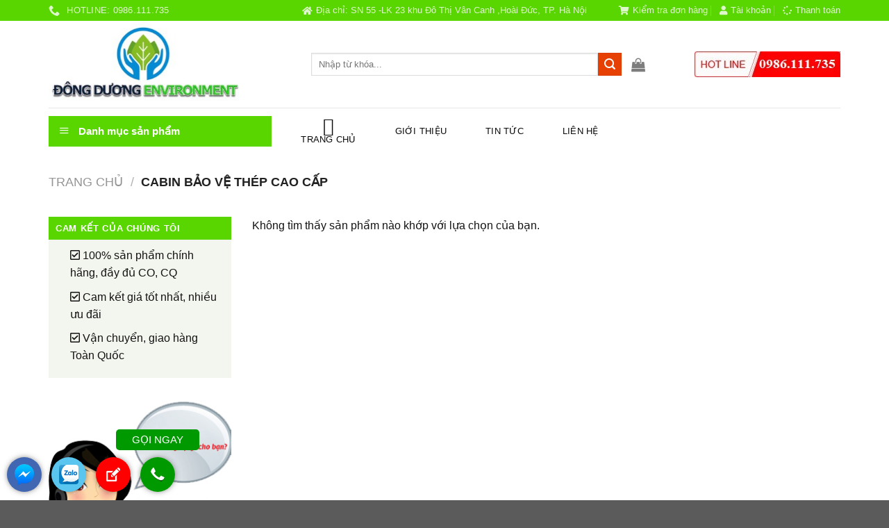

--- FILE ---
content_type: text/html; charset=UTF-8
request_url: https://thungracnhuahdpe.vn/product-category/cabin-bao-ve-thep-cao-cap/
body_size: 20568
content:
<!DOCTYPE html>
<!--[if IE 9 ]> <html lang="vi" class="ie9 loading-site no-js"> <![endif]-->
<!--[if IE 8 ]> <html lang="vi" class="ie8 loading-site no-js"> <![endif]-->
<!--[if (gte IE 9)|!(IE)]><!--><html lang="vi" class="loading-site no-js"> <!--<![endif]-->
<head>
	<!-- Google Tag Manager -->
<script>(function(w,d,s,l,i){w[l]=w[l]||[];w[l].push({'gtm.start':
new Date().getTime(),event:'gtm.js'});var f=d.getElementsByTagName(s)[0],
j=d.createElement(s),dl=l!='dataLayer'?'&l='+l:'';j.async=true;j.src=
'https://www.googletagmanager.com/gtm.js?id='+i+dl;f.parentNode.insertBefore(j,f);
})(window,document,'script','dataLayer','GTM-K99FCK7');</script>
<!-- End Google Tag Manager -->
	<meta charset="UTF-8" />
	<link rel="profile" href="https://gmpg.org/xfn/11" />
	<link rel="pingback" href="https://thungracnhuahdpe.vn/xmlrpc.php" />

	<script>(function(html){html.className = html.className.replace(/\bno-js\b/,'js')})(document.documentElement);</script>
<meta name='robots' content='index, follow, max-image-preview:large, max-snippet:-1, max-video-preview:-1' />
<meta name="viewport" content="width=device-width, initial-scale=1, maximum-scale=1" />
	<!-- This site is optimized with the Yoast SEO plugin v19.3 - https://yoast.com/wordpress/plugins/seo/ -->
	<title>Cabin bảo vệ thép cao cấp</title>
	<link rel="canonical" href="https://thungracnhuahdpe.vn/product-category/cabin-bao-ve-thep-cao-cap/" />
	<meta property="og:locale" content="vi_VN" />
	<meta property="og:type" content="article" />
	<meta property="og:title" content="Cabin bảo vệ thép cao cấp" />
	<meta property="og:url" content="https://thungracnhuahdpe.vn/product-category/cabin-bao-ve-thep-cao-cap/" />
	<meta property="og:site_name" content="Môi trường đô thị Đông Dương" />
	<meta name="twitter:card" content="summary" />
	<script type="application/ld+json" class="yoast-schema-graph">{"@context":"https://schema.org","@graph":[{"@type":"WebSite","@id":"https://thungracnhuahdpe.vn/#website","url":"https://thungracnhuahdpe.vn/","name":"Môi trường đô thị Đông Dương","description":"Một trang web mới sử dụng WordPress","potentialAction":[{"@type":"SearchAction","target":{"@type":"EntryPoint","urlTemplate":"https://thungracnhuahdpe.vn/?s={search_term_string}"},"query-input":"required name=search_term_string"}],"inLanguage":"vi"},{"@type":"CollectionPage","@id":"https://thungracnhuahdpe.vn/product-category/cabin-bao-ve-thep-cao-cap/","url":"https://thungracnhuahdpe.vn/product-category/cabin-bao-ve-thep-cao-cap/","name":"Cabin bảo vệ thép cao cấp","isPartOf":{"@id":"https://thungracnhuahdpe.vn/#website"},"breadcrumb":{"@id":"https://thungracnhuahdpe.vn/product-category/cabin-bao-ve-thep-cao-cap/#breadcrumb"},"inLanguage":"vi","potentialAction":[{"@type":"ReadAction","target":["https://thungracnhuahdpe.vn/product-category/cabin-bao-ve-thep-cao-cap/"]}]},{"@type":"BreadcrumbList","@id":"https://thungracnhuahdpe.vn/product-category/cabin-bao-ve-thep-cao-cap/#breadcrumb","itemListElement":[{"@type":"ListItem","position":1,"name":"Trang chủ","item":"https://thungracnhuahdpe.vn/"},{"@type":"ListItem","position":2,"name":"Cabin bảo vệ thép cao cấp"}]}]}</script>
	<!-- / Yoast SEO plugin. -->


<link rel='dns-prefetch' href='//use.fontawesome.com' />
<link rel='dns-prefetch' href='//fonts.googleapis.com' />
<link rel='dns-prefetch' href='//s.w.org' />
<link rel="alternate" type="application/rss+xml" title="Dòng thông tin Môi trường đô thị Đông Dương &raquo;" href="https://thungracnhuahdpe.vn/feed/" />
<link rel="alternate" type="application/rss+xml" title="Dòng phản hồi Môi trường đô thị Đông Dương &raquo;" href="https://thungracnhuahdpe.vn/comments/feed/" />
<link rel="alternate" type="application/rss+xml" title="Nguồn cấp Môi trường đô thị Đông Dương &raquo; Cabin bảo vệ thép cao cấp Danh mục" href="https://thungracnhuahdpe.vn/product-category/cabin-bao-ve-thep-cao-cap/feed/" />
<script type="text/javascript">
window._wpemojiSettings = {"baseUrl":"https:\/\/s.w.org\/images\/core\/emoji\/14.0.0\/72x72\/","ext":".png","svgUrl":"https:\/\/s.w.org\/images\/core\/emoji\/14.0.0\/svg\/","svgExt":".svg","source":{"concatemoji":"https:\/\/thungracnhuahdpe.vn\/wp-includes\/js\/wp-emoji-release.min.js?ver=6.0.11"}};
/*! This file is auto-generated */
!function(e,a,t){var n,r,o,i=a.createElement("canvas"),p=i.getContext&&i.getContext("2d");function s(e,t){var a=String.fromCharCode,e=(p.clearRect(0,0,i.width,i.height),p.fillText(a.apply(this,e),0,0),i.toDataURL());return p.clearRect(0,0,i.width,i.height),p.fillText(a.apply(this,t),0,0),e===i.toDataURL()}function c(e){var t=a.createElement("script");t.src=e,t.defer=t.type="text/javascript",a.getElementsByTagName("head")[0].appendChild(t)}for(o=Array("flag","emoji"),t.supports={everything:!0,everythingExceptFlag:!0},r=0;r<o.length;r++)t.supports[o[r]]=function(e){if(!p||!p.fillText)return!1;switch(p.textBaseline="top",p.font="600 32px Arial",e){case"flag":return s([127987,65039,8205,9895,65039],[127987,65039,8203,9895,65039])?!1:!s([55356,56826,55356,56819],[55356,56826,8203,55356,56819])&&!s([55356,57332,56128,56423,56128,56418,56128,56421,56128,56430,56128,56423,56128,56447],[55356,57332,8203,56128,56423,8203,56128,56418,8203,56128,56421,8203,56128,56430,8203,56128,56423,8203,56128,56447]);case"emoji":return!s([129777,127995,8205,129778,127999],[129777,127995,8203,129778,127999])}return!1}(o[r]),t.supports.everything=t.supports.everything&&t.supports[o[r]],"flag"!==o[r]&&(t.supports.everythingExceptFlag=t.supports.everythingExceptFlag&&t.supports[o[r]]);t.supports.everythingExceptFlag=t.supports.everythingExceptFlag&&!t.supports.flag,t.DOMReady=!1,t.readyCallback=function(){t.DOMReady=!0},t.supports.everything||(n=function(){t.readyCallback()},a.addEventListener?(a.addEventListener("DOMContentLoaded",n,!1),e.addEventListener("load",n,!1)):(e.attachEvent("onload",n),a.attachEvent("onreadystatechange",function(){"complete"===a.readyState&&t.readyCallback()})),(e=t.source||{}).concatemoji?c(e.concatemoji):e.wpemoji&&e.twemoji&&(c(e.twemoji),c(e.wpemoji)))}(window,document,window._wpemojiSettings);
</script>
<style type="text/css">
img.wp-smiley,
img.emoji {
	display: inline !important;
	border: none !important;
	box-shadow: none !important;
	height: 1em !important;
	width: 1em !important;
	margin: 0 0.07em !important;
	vertical-align: -0.1em !important;
	background: none !important;
	padding: 0 !important;
}
</style>
	<link rel='stylesheet' id='dashicons-css'  href='https://thungracnhuahdpe.vn/wp-includes/css/dashicons.min.css?ver=6.0.11' type='text/css' media='all' />
<link rel='stylesheet' id='menu-icons-extra-css'  href='https://thungracnhuahdpe.vn/wp-content/plugins/menu-icons/css/extra.min.css?ver=0.12.12' type='text/css' media='all' />
<link rel='stylesheet' id='wp-block-library-css'  href='https://thungracnhuahdpe.vn/wp-includes/css/dist/block-library/style.min.css?ver=6.0.11' type='text/css' media='all' />
<link rel='stylesheet' id='wc-blocks-vendors-style-css'  href='https://thungracnhuahdpe.vn/wp-content/plugins/woocommerce/packages/woocommerce-blocks/build/wc-blocks-vendors-style.css?ver=7.8.3' type='text/css' media='all' />
<link rel='stylesheet' id='wc-blocks-style-css'  href='https://thungracnhuahdpe.vn/wp-content/plugins/woocommerce/packages/woocommerce-blocks/build/wc-blocks-style.css?ver=7.8.3' type='text/css' media='all' />
<style id='global-styles-inline-css' type='text/css'>
body{--wp--preset--color--black: #000000;--wp--preset--color--cyan-bluish-gray: #abb8c3;--wp--preset--color--white: #ffffff;--wp--preset--color--pale-pink: #f78da7;--wp--preset--color--vivid-red: #cf2e2e;--wp--preset--color--luminous-vivid-orange: #ff6900;--wp--preset--color--luminous-vivid-amber: #fcb900;--wp--preset--color--light-green-cyan: #7bdcb5;--wp--preset--color--vivid-green-cyan: #00d084;--wp--preset--color--pale-cyan-blue: #8ed1fc;--wp--preset--color--vivid-cyan-blue: #0693e3;--wp--preset--color--vivid-purple: #9b51e0;--wp--preset--gradient--vivid-cyan-blue-to-vivid-purple: linear-gradient(135deg,rgba(6,147,227,1) 0%,rgb(155,81,224) 100%);--wp--preset--gradient--light-green-cyan-to-vivid-green-cyan: linear-gradient(135deg,rgb(122,220,180) 0%,rgb(0,208,130) 100%);--wp--preset--gradient--luminous-vivid-amber-to-luminous-vivid-orange: linear-gradient(135deg,rgba(252,185,0,1) 0%,rgba(255,105,0,1) 100%);--wp--preset--gradient--luminous-vivid-orange-to-vivid-red: linear-gradient(135deg,rgba(255,105,0,1) 0%,rgb(207,46,46) 100%);--wp--preset--gradient--very-light-gray-to-cyan-bluish-gray: linear-gradient(135deg,rgb(238,238,238) 0%,rgb(169,184,195) 100%);--wp--preset--gradient--cool-to-warm-spectrum: linear-gradient(135deg,rgb(74,234,220) 0%,rgb(151,120,209) 20%,rgb(207,42,186) 40%,rgb(238,44,130) 60%,rgb(251,105,98) 80%,rgb(254,248,76) 100%);--wp--preset--gradient--blush-light-purple: linear-gradient(135deg,rgb(255,206,236) 0%,rgb(152,150,240) 100%);--wp--preset--gradient--blush-bordeaux: linear-gradient(135deg,rgb(254,205,165) 0%,rgb(254,45,45) 50%,rgb(107,0,62) 100%);--wp--preset--gradient--luminous-dusk: linear-gradient(135deg,rgb(255,203,112) 0%,rgb(199,81,192) 50%,rgb(65,88,208) 100%);--wp--preset--gradient--pale-ocean: linear-gradient(135deg,rgb(255,245,203) 0%,rgb(182,227,212) 50%,rgb(51,167,181) 100%);--wp--preset--gradient--electric-grass: linear-gradient(135deg,rgb(202,248,128) 0%,rgb(113,206,126) 100%);--wp--preset--gradient--midnight: linear-gradient(135deg,rgb(2,3,129) 0%,rgb(40,116,252) 100%);--wp--preset--duotone--dark-grayscale: url('#wp-duotone-dark-grayscale');--wp--preset--duotone--grayscale: url('#wp-duotone-grayscale');--wp--preset--duotone--purple-yellow: url('#wp-duotone-purple-yellow');--wp--preset--duotone--blue-red: url('#wp-duotone-blue-red');--wp--preset--duotone--midnight: url('#wp-duotone-midnight');--wp--preset--duotone--magenta-yellow: url('#wp-duotone-magenta-yellow');--wp--preset--duotone--purple-green: url('#wp-duotone-purple-green');--wp--preset--duotone--blue-orange: url('#wp-duotone-blue-orange');--wp--preset--font-size--small: 13px;--wp--preset--font-size--medium: 20px;--wp--preset--font-size--large: 36px;--wp--preset--font-size--x-large: 42px;}.has-black-color{color: var(--wp--preset--color--black) !important;}.has-cyan-bluish-gray-color{color: var(--wp--preset--color--cyan-bluish-gray) !important;}.has-white-color{color: var(--wp--preset--color--white) !important;}.has-pale-pink-color{color: var(--wp--preset--color--pale-pink) !important;}.has-vivid-red-color{color: var(--wp--preset--color--vivid-red) !important;}.has-luminous-vivid-orange-color{color: var(--wp--preset--color--luminous-vivid-orange) !important;}.has-luminous-vivid-amber-color{color: var(--wp--preset--color--luminous-vivid-amber) !important;}.has-light-green-cyan-color{color: var(--wp--preset--color--light-green-cyan) !important;}.has-vivid-green-cyan-color{color: var(--wp--preset--color--vivid-green-cyan) !important;}.has-pale-cyan-blue-color{color: var(--wp--preset--color--pale-cyan-blue) !important;}.has-vivid-cyan-blue-color{color: var(--wp--preset--color--vivid-cyan-blue) !important;}.has-vivid-purple-color{color: var(--wp--preset--color--vivid-purple) !important;}.has-black-background-color{background-color: var(--wp--preset--color--black) !important;}.has-cyan-bluish-gray-background-color{background-color: var(--wp--preset--color--cyan-bluish-gray) !important;}.has-white-background-color{background-color: var(--wp--preset--color--white) !important;}.has-pale-pink-background-color{background-color: var(--wp--preset--color--pale-pink) !important;}.has-vivid-red-background-color{background-color: var(--wp--preset--color--vivid-red) !important;}.has-luminous-vivid-orange-background-color{background-color: var(--wp--preset--color--luminous-vivid-orange) !important;}.has-luminous-vivid-amber-background-color{background-color: var(--wp--preset--color--luminous-vivid-amber) !important;}.has-light-green-cyan-background-color{background-color: var(--wp--preset--color--light-green-cyan) !important;}.has-vivid-green-cyan-background-color{background-color: var(--wp--preset--color--vivid-green-cyan) !important;}.has-pale-cyan-blue-background-color{background-color: var(--wp--preset--color--pale-cyan-blue) !important;}.has-vivid-cyan-blue-background-color{background-color: var(--wp--preset--color--vivid-cyan-blue) !important;}.has-vivid-purple-background-color{background-color: var(--wp--preset--color--vivid-purple) !important;}.has-black-border-color{border-color: var(--wp--preset--color--black) !important;}.has-cyan-bluish-gray-border-color{border-color: var(--wp--preset--color--cyan-bluish-gray) !important;}.has-white-border-color{border-color: var(--wp--preset--color--white) !important;}.has-pale-pink-border-color{border-color: var(--wp--preset--color--pale-pink) !important;}.has-vivid-red-border-color{border-color: var(--wp--preset--color--vivid-red) !important;}.has-luminous-vivid-orange-border-color{border-color: var(--wp--preset--color--luminous-vivid-orange) !important;}.has-luminous-vivid-amber-border-color{border-color: var(--wp--preset--color--luminous-vivid-amber) !important;}.has-light-green-cyan-border-color{border-color: var(--wp--preset--color--light-green-cyan) !important;}.has-vivid-green-cyan-border-color{border-color: var(--wp--preset--color--vivid-green-cyan) !important;}.has-pale-cyan-blue-border-color{border-color: var(--wp--preset--color--pale-cyan-blue) !important;}.has-vivid-cyan-blue-border-color{border-color: var(--wp--preset--color--vivid-cyan-blue) !important;}.has-vivid-purple-border-color{border-color: var(--wp--preset--color--vivid-purple) !important;}.has-vivid-cyan-blue-to-vivid-purple-gradient-background{background: var(--wp--preset--gradient--vivid-cyan-blue-to-vivid-purple) !important;}.has-light-green-cyan-to-vivid-green-cyan-gradient-background{background: var(--wp--preset--gradient--light-green-cyan-to-vivid-green-cyan) !important;}.has-luminous-vivid-amber-to-luminous-vivid-orange-gradient-background{background: var(--wp--preset--gradient--luminous-vivid-amber-to-luminous-vivid-orange) !important;}.has-luminous-vivid-orange-to-vivid-red-gradient-background{background: var(--wp--preset--gradient--luminous-vivid-orange-to-vivid-red) !important;}.has-very-light-gray-to-cyan-bluish-gray-gradient-background{background: var(--wp--preset--gradient--very-light-gray-to-cyan-bluish-gray) !important;}.has-cool-to-warm-spectrum-gradient-background{background: var(--wp--preset--gradient--cool-to-warm-spectrum) !important;}.has-blush-light-purple-gradient-background{background: var(--wp--preset--gradient--blush-light-purple) !important;}.has-blush-bordeaux-gradient-background{background: var(--wp--preset--gradient--blush-bordeaux) !important;}.has-luminous-dusk-gradient-background{background: var(--wp--preset--gradient--luminous-dusk) !important;}.has-pale-ocean-gradient-background{background: var(--wp--preset--gradient--pale-ocean) !important;}.has-electric-grass-gradient-background{background: var(--wp--preset--gradient--electric-grass) !important;}.has-midnight-gradient-background{background: var(--wp--preset--gradient--midnight) !important;}.has-small-font-size{font-size: var(--wp--preset--font-size--small) !important;}.has-medium-font-size{font-size: var(--wp--preset--font-size--medium) !important;}.has-large-font-size{font-size: var(--wp--preset--font-size--large) !important;}.has-x-large-font-size{font-size: var(--wp--preset--font-size--x-large) !important;}
</style>
<link rel='stylesheet' id='contact-form-7-css'  href='https://thungracnhuahdpe.vn/wp-content/plugins/contact-form-7/includes/css/styles.css?ver=5.6' type='text/css' media='all' />
<link rel='stylesheet' id='ot-vertical-menu-css-css'  href='https://thungracnhuahdpe.vn/wp-content/plugins/ot-flatsome-vertical-menu/assets/css/style.css?ver=1.2.3' type='text/css' media='all' />
<style id='woocommerce-inline-inline-css' type='text/css'>
.woocommerce form .form-row .required { visibility: visible; }
</style>
<link rel='stylesheet' id='woo-variation-swatches-css'  href='https://thungracnhuahdpe.vn/wp-content/plugins/woo-variation-swatches/assets/css/frontend.min.css?ver=1657771010' type='text/css' media='all' />
<style id='woo-variation-swatches-inline-css' type='text/css'>
:root {
--wvs-tick:url("data:image/svg+xml;utf8,%3Csvg filter='drop-shadow(0px 0px 2px rgb(0 0 0 / .8))' xmlns='http://www.w3.org/2000/svg'  viewBox='0 0 30 30'%3E%3Cpath fill='none' stroke='%23ffffff' stroke-linecap='round' stroke-linejoin='round' stroke-width='4' d='M4 16L11 23 27 7'/%3E%3C/svg%3E");

--wvs-cross:url("data:image/svg+xml;utf8,%3Csvg filter='drop-shadow(0px 0px 5px rgb(255 255 255 / .6))' xmlns='http://www.w3.org/2000/svg' width='72px' height='72px' viewBox='0 0 24 24'%3E%3Cpath fill='none' stroke='%23ff0000' stroke-linecap='round' stroke-width='0.6' d='M5 5L19 19M19 5L5 19'/%3E%3C/svg%3E");
--wvs-single-product-item-width:30px;
--wvs-single-product-item-height:30px;
--wvs-single-product-item-font-size:16px}
</style>
<link rel='stylesheet' id='flatsome-icons-css'  href='https://thungracnhuahdpe.vn/wp-content/themes/flatsome/assets/css/fl-icons.css?ver=3.3' type='text/css' media='all' />
<link rel='stylesheet' id='bfa-font-awesome-css'  href='https://use.fontawesome.com/releases/v5.15.4/css/all.css?ver=2.0.1' type='text/css' media='all' />
<link rel='stylesheet' id='bfa-font-awesome-v4-shim-css'  href='https://use.fontawesome.com/releases/v5.15.4/css/v4-shims.css?ver=2.0.1' type='text/css' media='all' />
<style id='bfa-font-awesome-v4-shim-inline-css' type='text/css'>

			@font-face {
				font-family: 'FontAwesome';
				src: url('https://use.fontawesome.com/releases/v5.15.4/webfonts/fa-brands-400.eot'),
				url('https://use.fontawesome.com/releases/v5.15.4/webfonts/fa-brands-400.eot?#iefix') format('embedded-opentype'),
				url('https://use.fontawesome.com/releases/v5.15.4/webfonts/fa-brands-400.woff2') format('woff2'),
				url('https://use.fontawesome.com/releases/v5.15.4/webfonts/fa-brands-400.woff') format('woff'),
				url('https://use.fontawesome.com/releases/v5.15.4/webfonts/fa-brands-400.ttf') format('truetype'),
				url('https://use.fontawesome.com/releases/v5.15.4/webfonts/fa-brands-400.svg#fontawesome') format('svg');
			}

			@font-face {
				font-family: 'FontAwesome';
				src: url('https://use.fontawesome.com/releases/v5.15.4/webfonts/fa-solid-900.eot'),
				url('https://use.fontawesome.com/releases/v5.15.4/webfonts/fa-solid-900.eot?#iefix') format('embedded-opentype'),
				url('https://use.fontawesome.com/releases/v5.15.4/webfonts/fa-solid-900.woff2') format('woff2'),
				url('https://use.fontawesome.com/releases/v5.15.4/webfonts/fa-solid-900.woff') format('woff'),
				url('https://use.fontawesome.com/releases/v5.15.4/webfonts/fa-solid-900.ttf') format('truetype'),
				url('https://use.fontawesome.com/releases/v5.15.4/webfonts/fa-solid-900.svg#fontawesome') format('svg');
			}

			@font-face {
				font-family: 'FontAwesome';
				src: url('https://use.fontawesome.com/releases/v5.15.4/webfonts/fa-regular-400.eot'),
				url('https://use.fontawesome.com/releases/v5.15.4/webfonts/fa-regular-400.eot?#iefix') format('embedded-opentype'),
				url('https://use.fontawesome.com/releases/v5.15.4/webfonts/fa-regular-400.woff2') format('woff2'),
				url('https://use.fontawesome.com/releases/v5.15.4/webfonts/fa-regular-400.woff') format('woff'),
				url('https://use.fontawesome.com/releases/v5.15.4/webfonts/fa-regular-400.ttf') format('truetype'),
				url('https://use.fontawesome.com/releases/v5.15.4/webfonts/fa-regular-400.svg#fontawesome') format('svg');
				unicode-range: U+F004-F005,U+F007,U+F017,U+F022,U+F024,U+F02E,U+F03E,U+F044,U+F057-F059,U+F06E,U+F070,U+F075,U+F07B-F07C,U+F080,U+F086,U+F089,U+F094,U+F09D,U+F0A0,U+F0A4-F0A7,U+F0C5,U+F0C7-F0C8,U+F0E0,U+F0EB,U+F0F3,U+F0F8,U+F0FE,U+F111,U+F118-F11A,U+F11C,U+F133,U+F144,U+F146,U+F14A,U+F14D-F14E,U+F150-F152,U+F15B-F15C,U+F164-F165,U+F185-F186,U+F191-F192,U+F1AD,U+F1C1-F1C9,U+F1CD,U+F1D8,U+F1E3,U+F1EA,U+F1F6,U+F1F9,U+F20A,U+F247-F249,U+F24D,U+F254-F25B,U+F25D,U+F267,U+F271-F274,U+F279,U+F28B,U+F28D,U+F2B5-F2B6,U+F2B9,U+F2BB,U+F2BD,U+F2C1-F2C2,U+F2D0,U+F2D2,U+F2DC,U+F2ED,U+F328,U+F358-F35B,U+F3A5,U+F3D1,U+F410,U+F4AD;
			}
		
</style>
<link rel='stylesheet' id='flatsome-main-css'  href='https://thungracnhuahdpe.vn/wp-content/themes/flatsome/assets/css/flatsome.css?ver=3.10.0' type='text/css' media='all' />
<link rel='stylesheet' id='flatsome-shop-css'  href='https://thungracnhuahdpe.vn/wp-content/themes/flatsome/assets/css/flatsome-shop.css?ver=3.10.0' type='text/css' media='all' />
<link rel='stylesheet' id='flatsome-style-css'  href='https://thungracnhuahdpe.vn/wp-content/themes/flatsome/style.css?ver=3.10.0' type='text/css' media='all' />
<link rel='stylesheet' id='flatsome-googlefonts-css'  href='//fonts.googleapis.com/css?family=-apple-system%2C+BlinkMacSystemFont%2C+&quot;Segoe_UI&quot;,_Roboto,_Oxygen-Sans,_Ubuntu,_Cantarell,_&quot;Helvetica_Neue&quot;,_sans-serif:regular,700,regular,700,regular&#038;display=swap&#038;ver=3.9' type='text/css' media='all' />
<style id='rocket-lazyload-inline-css' type='text/css'>
.rll-youtube-player{position:relative;padding-bottom:56.23%;height:0;overflow:hidden;max-width:100%;}.rll-youtube-player iframe{position:absolute;top:0;left:0;width:100%;height:100%;z-index:100;background:0 0}.rll-youtube-player img{bottom:0;display:block;left:0;margin:auto;max-width:100%;width:100%;position:absolute;right:0;top:0;border:none;height:auto;cursor:pointer;-webkit-transition:.4s all;-moz-transition:.4s all;transition:.4s all}.rll-youtube-player img:hover{-webkit-filter:brightness(75%)}.rll-youtube-player .play{height:72px;width:72px;left:50%;top:50%;margin-left:-36px;margin-top:-36px;position:absolute;background:url(https://thungracnhuahdpe.vn/wp-content/plugins/rocket-lazy-load/assets/img/youtube.png) no-repeat;cursor:pointer}
</style>
<script type="text/javascript">
            window._nslDOMReady = function (callback) {
                if ( document.readyState === "complete" || document.readyState === "interactive" ) {
                    callback();
                } else {
                    document.addEventListener( "DOMContentLoaded", callback );
                }
            };
            </script><script type='text/javascript' src='https://thungracnhuahdpe.vn/wp-includes/js/jquery/jquery.min.js?ver=3.6.0' id='jquery-core-js'></script>
<script type='text/javascript' src='https://thungracnhuahdpe.vn/wp-includes/js/jquery/jquery-migrate.min.js?ver=3.3.2' id='jquery-migrate-js'></script>
<link rel="https://api.w.org/" href="https://thungracnhuahdpe.vn/wp-json/" /><link rel="alternate" type="application/json" href="https://thungracnhuahdpe.vn/wp-json/wp/v2/product_cat/91" /><link rel="EditURI" type="application/rsd+xml" title="RSD" href="https://thungracnhuahdpe.vn/xmlrpc.php?rsd" />
<link rel="wlwmanifest" type="application/wlwmanifest+xml" href="https://thungracnhuahdpe.vn/wp-includes/wlwmanifest.xml" /> 
<meta name="generator" content="WordPress 6.0.11" />
<meta name="generator" content="WooCommerce 6.7.0" />
<style>.bg{opacity: 0; transition: opacity 1s; -webkit-transition: opacity 1s;} .bg-loaded{opacity: 1;}</style><!--[if IE]><link rel="stylesheet" type="text/css" href="https://thungracnhuahdpe.vn/wp-content/themes/flatsome/assets/css/ie-fallback.css"><script src="//cdnjs.cloudflare.com/ajax/libs/html5shiv/3.6.1/html5shiv.js"></script><script>var head = document.getElementsByTagName('head')[0],style = document.createElement('style');style.type = 'text/css';style.styleSheet.cssText = ':before,:after{content:none !important';head.appendChild(style);setTimeout(function(){head.removeChild(style);}, 0);</script><script src="https://thungracnhuahdpe.vn/wp-content/themes/flatsome/assets/libs/ie-flexibility.js"></script><![endif]-->	<noscript><style>.woocommerce-product-gallery{ opacity: 1 !important; }</style></noscript>
	<link rel="icon" href="https://thungracnhuahdpe.vn/wp-content/uploads/2019/12/logo-100x100.png" sizes="32x32" />
<link rel="icon" href="https://thungracnhuahdpe.vn/wp-content/uploads/2019/12/logo.png" sizes="192x192" />
<link rel="apple-touch-icon" href="https://thungracnhuahdpe.vn/wp-content/uploads/2019/12/logo.png" />
<meta name="msapplication-TileImage" content="https://thungracnhuahdpe.vn/wp-content/uploads/2019/12/logo.png" />
<style id="custom-css" type="text/css">:root {--primary-color: #08c81b;}.full-width .ubermenu-nav, .container, .row{max-width: 1170px}.row.row-collapse{max-width: 1140px}.row.row-small{max-width: 1162.5px}.row.row-large{max-width: 1200px}body.framed, body.framed header, body.framed .header-wrapper, body.boxed, body.boxed header, body.boxed .header-wrapper, body.boxed .is-sticky-section{ max-width: 1200pxpx}.header-main{height: 125px}#logo img{max-height: 125px}#logo{width:348px;}.header-bottom{min-height: 67px}.header-top{min-height: 30px}.transparent .header-main{height: 265px}.transparent #logo img{max-height: 265px}.has-transparent + .page-title:first-of-type,.has-transparent + #main > .page-title,.has-transparent + #main > div > .page-title,.has-transparent + #main .page-header-wrapper:first-of-type .page-title{padding-top: 345px;}.header.show-on-scroll,.stuck .header-main{height:70px!important}.stuck #logo img{max-height: 70px!important}.search-form{ width: 81%;}.header-bottom {background-color: #ffffff}.header-main .nav > li > a{line-height: 16px }.stuck .header-main .nav > li > a{line-height: 50px }.header-bottom-nav > li > a{line-height: 16px }@media (max-width: 549px) {.header-main{height: 70px}#logo img{max-height: 70px}}.header-top{background-color:#59d600!important;}/* Color */.accordion-title.active, .has-icon-bg .icon .icon-inner,.logo a, .primary.is-underline, .primary.is-link, .badge-outline .badge-inner, .nav-outline > li.active> a,.nav-outline >li.active > a, .cart-icon strong,[data-color='primary'], .is-outline.primary{color: #08c81b;}/* Color !important */[data-text-color="primary"]{color: #08c81b!important;}/* Background Color */[data-text-bg="primary"]{background-color: #08c81b;}/* Background */.scroll-to-bullets a,.featured-title, .label-new.menu-item > a:after, .nav-pagination > li > .current,.nav-pagination > li > span:hover,.nav-pagination > li > a:hover,.has-hover:hover .badge-outline .badge-inner,button[type="submit"], .button.wc-forward:not(.checkout):not(.checkout-button), .button.submit-button, .button.primary:not(.is-outline),.featured-table .title,.is-outline:hover, .has-icon:hover .icon-label,.nav-dropdown-bold .nav-column li > a:hover, .nav-dropdown.nav-dropdown-bold > li > a:hover, .nav-dropdown-bold.dark .nav-column li > a:hover, .nav-dropdown.nav-dropdown-bold.dark > li > a:hover, .is-outline:hover, .tagcloud a:hover,.grid-tools a, input[type='submit']:not(.is-form), .box-badge:hover .box-text, input.button.alt,.nav-box > li > a:hover,.nav-box > li.active > a,.nav-pills > li.active > a ,.current-dropdown .cart-icon strong, .cart-icon:hover strong, .nav-line-bottom > li > a:before, .nav-line-grow > li > a:before, .nav-line > li > a:before,.banner, .header-top, .slider-nav-circle .flickity-prev-next-button:hover svg, .slider-nav-circle .flickity-prev-next-button:hover .arrow, .primary.is-outline:hover, .button.primary:not(.is-outline), input[type='submit'].primary, input[type='submit'].primary, input[type='reset'].button, input[type='button'].primary, .badge-inner{background-color: #08c81b;}/* Border */.nav-vertical.nav-tabs > li.active > a,.scroll-to-bullets a.active,.nav-pagination > li > .current,.nav-pagination > li > span:hover,.nav-pagination > li > a:hover,.has-hover:hover .badge-outline .badge-inner,.accordion-title.active,.featured-table,.is-outline:hover, .tagcloud a:hover,blockquote, .has-border, .cart-icon strong:after,.cart-icon strong,.blockUI:before, .processing:before,.loading-spin, .slider-nav-circle .flickity-prev-next-button:hover svg, .slider-nav-circle .flickity-prev-next-button:hover .arrow, .primary.is-outline:hover{border-color: #08c81b}.nav-tabs > li.active > a{border-top-color: #08c81b}.widget_shopping_cart_content .blockUI.blockOverlay:before { border-left-color: #08c81b }.woocommerce-checkout-review-order .blockUI.blockOverlay:before { border-left-color: #08c81b }/* Fill */.slider .flickity-prev-next-button:hover svg,.slider .flickity-prev-next-button:hover .arrow{fill: #08c81b;}/* Background Color */[data-icon-label]:after, .secondary.is-underline:hover,.secondary.is-outline:hover,.icon-label,.button.secondary:not(.is-outline),.button.alt:not(.is-outline), .badge-inner.on-sale, .button.checkout, .single_add_to_cart_button{ background-color:#e74003; }[data-text-bg="secondary"]{background-color: #e74003;}/* Color */.secondary.is-underline,.secondary.is-link, .secondary.is-outline,.stars a.active, .star-rating:before, .woocommerce-page .star-rating:before,.star-rating span:before, .color-secondary{color: #e74003}/* Color !important */[data-text-color="secondary"]{color: #e74003!important;}/* Border */.secondary.is-outline:hover{border-color:#e74003}body{font-size: 100%;}@media screen and (max-width: 549px){body{font-size: 100%;}}body{font-family:"-apple-system, BlinkMacSystemFont, &quot;Segoe UI&quot;, Roboto, Oxygen-Sans, Ubuntu, Cantarell, &quot;Helvetica Neue&quot;, sans-serif", sans-serif}body{font-weight: 0}body{color: #151313}.nav > li > a {font-family:"-apple-system, BlinkMacSystemFont, &quot;Segoe UI&quot;, Roboto, Oxygen-Sans, Ubuntu, Cantarell, &quot;Helvetica Neue&quot;, sans-serif", sans-serif;}.nav > li > a {font-weight: 700;}h1,h2,h3,h4,h5,h6,.heading-font, .off-canvas-center .nav-sidebar.nav-vertical > li > a{font-family: "-apple-system, BlinkMacSystemFont, &quot;Segoe UI&quot;, Roboto, Oxygen-Sans, Ubuntu, Cantarell, &quot;Helvetica Neue&quot;, sans-serif", sans-serif;}h1,h2,h3,h4,h5,h6,.heading-font,.banner h1,.banner h2{font-weight: 700;}.alt-font{font-family: "-apple-system, BlinkMacSystemFont, &quot;Segoe UI&quot;, Roboto, Oxygen-Sans, Ubuntu, Cantarell, &quot;Helvetica Neue&quot;, sans-serif", sans-serif;}.alt-font{font-weight: 0!important;}.header:not(.transparent) .header-bottom-nav.nav > li > a{color: #0a0a0a;}.products.has-equal-box-heights .box-image {padding-top: 100%;}@media screen and (min-width: 550px){.products .box-vertical .box-image{min-width: 247px!important;width: 247px!important;}}.page-title-small + main .product-container > .row{padding-top:0;}/* Custom CSS */.button.disabled, button.disabled, .button[disabled], button[disabled] {opacity: 1} .single_add_to_cart_button {background-color: #59d600!important;color: black;}.label-new.menu-item > a:after{content:"New";}.label-hot.menu-item > a:after{content:"Hot";}.label-sale.menu-item > a:after{content:"Sale";}.label-popular.menu-item > a:after{content:"Popular";}</style>		<style type="text/css" id="wp-custom-css">
			.page-wrapper {
    padding-top: 0px;
    padding-bottom: 30px;
}
#mega-menu-wrap {
    width: 100%;
    background: #59d600;
    position: relativ;
    margin-right: 12px;
    font-size: 18px;
    color: #05ff1e;
}
#mega_menu>li>a:before{   
    font-size: 14px;
    display: inline-block;
    text-align: right;
    font-family: "FontAwesome";
    padding-right: 12px;
    color: #23af4c;
    font-weight: bold;
    padding-left: 3px;
    cursor: pointer;}
.widgettitle,.widget-title{
	background: #59d600;
    font-size: 14px;
    color: white;
    padding: 10px;
	text-transform:uppercase;
	display: inherit;
}
.sidebar_home .col-inner ul li{
	margin-left:0
}
.sidebar_home .col-inner ul.menu li:before {
    content: '\f178';
    font-family: 'FontAwesome';
    margin-right: 5px;
}
.sidebar_home .col-inner ul.menu li {
    border-bottom: 1px dotted #ccc;
    position: relative;
}
.sidebar_home .widget_nav_menu {
	    border: 1px solid #e9e8e7;
}
.sidebar_home .col-inner ul.menu li:hover a{
	color:#59d600
}
.product-small{
	padding:0!important;
	border: 1px solid #EBEEF2;
}
.product-small .box-text{
	font-weight:bold
}
.price span{
	color:red
}
.section-title{
	background: #59d600;
    font-size: 14px;
    color: white;
        padding: 3px 10px;
    border-bottom: none;
}
.section-title span{
	  border-bottom: none;
	margin-bottom:0;
	padding-bottom: 0;
}
.section-title a {
    display: block;
    /* padding-left: 15px; */
    font-size: 1.8em;
    margin-left: auto;
}
.section-title-container{
	margin-bottom:0
}
.widget .is-divider,.absolute-footer .footer-primary{
	display:none
}
.camket{
	background: #f2f6ef;
    padding: 10px;
}
.product-short-description{
	font-size:12px;
	margin-bottom:2px
}
.product-info .is-divider{
	display:none
}
footer h5.title {
    color: #51B848;
    font-size: 16px;
    padding-bottom: 10px;
    text-transform: uppercase;
    border-bottom: 1px dotted #fff;
    margin-bottom: 10px;
}
.header-bottom  .flex-center li a{
	
	padding: 3px 15px
}
.header-bottom  .flex-center li a,.header-bottom  .flex-center li a i{
	display:block;
	font-weight: inherit;
}
.header-bottom  .flex-center li a i{
	text-align: center;
    font-size: 2em!important;}
.header-bottom  .flex-center li:hover a {
	padding:10px 15px;
    background: #e5e4e4;
}
#wide-nav>.flex-row>.flex-left {
    width: 25%;
    min-width: 280px;
    margin-right: 15px;
}

footer .col{
	padding-bottom:0!important
}
span.widget-title {
    font-size: 13px;
    font-weight: 600;
}
.entry-content{
	padding-top:0
}
.home .entry-header , .home #breadcrumbs{
	display:none
}
#top-bar a{
	font-size:13px
}
#top-bar a i{
	font-size:13px;
	padding-right:5px
}
.ppocta-ft-fix {
    position: fixed;
    bottom: 5px;
    left: 10px;
    text-align: center;
    z-index: 9999;
}
#messengerButton {
    display: inline-block;
    margin-right: 10px;
    width: 50px;
    height: 50px;
    background: #4267B2;
    border-radius: 50%;
    box-shadow: 0px 0px 10px -2px rgba(0,0,0,0.7);
}
#messengerButton>a>i {
    background: url(/wp-content/uploads/2019/12/messenger.png) center center no-repeat;
    background-size: 57%;
    width: 50px;
    height: 50px;
    display: inline-block;
}
#zaloButton {
    display: inline-block;
    margin-right: 10px;
    width: 50px;
    height: 50px;
    background: #5AC5EF;
    border-radius: 50%;
    box-shadow: 0px 0px 10px -2px rgba(0,0,0,0.7);
}#zaloButton>a>i {
    background: url(/wp-content/uploads/2019/12/zalo.png) center center no-repeat;
    background-size: 57%;
    width: 50px;
    height: 50px;
    display: inline-block;
}

#registerNowButton {
    display: inline-block;
    color: #fff;
    height: 50px;
    width: 50px;
    border-radius: 50%;
    margin-right: 10px;
    background: url(/wp-content/uploads/2019/12/regbutton.png) center center no-repeat #ff0000;
    box-shadow: 0px 0px 10px -2px rgba(0,0,0,0.7);
}
#callNowButton {
    display: inline-block;
    position: relative;
    border-radius: 50%;
    color: #fff;
    width: 50px;
    height: 50px;
    line-height: 50px;
    box-shadow: 0px 0px 10px -2px rgba(0,0,0,0.7);
}
#callNowButton i {
    border-radius: 50%;
    display: inline-block;
    width: 50px;
    height: 50px;
    background: url(/wp-content/uploads/2019/12/callbutton.png) center center no-repeat #009900;
}
#callNowButton a.txt {
    position: absolute;
    top: -40px;
    left: calc(50% - 60px);
    background: #009900;
    width: 120px;
    max-width: 120px;
    line-height: 2;
    text-transform: uppercase;
    border-radius: 5px;
    font-size: 15px;
}

#callNowButton a {
    display: block;
    text-decoration: none;
    outline: none;
    color: #fff;
    text-align: center;
}
.home .product-small .box-image img {
    width: 100%;
    height: 200px;
    object-fit: cover;
}		</style>
		<noscript><style id="rocket-lazyload-nojs-css">.rll-youtube-player, [data-lazy-src]{display:none !important;}</style></noscript>	<meta name="google-site-verification" content="Vh9_EWiJS8I6qg5jYXtO-UGi14C14tyyr3H0-WUpE64" />
</head>

<body data-rsssl=1 
	  class="archive tax-product_cat term-cabin-bao-ve-thep-cao-cap term-91 theme-flatsome ot-vertical-menu ot-menu-show-home woocommerce woocommerce-page woocommerce-no-js woo-variation-swatches wvs-behavior-blur wvs-theme-flatsome wvs-show-label wvs-tooltip lightbox nav-dropdown-has-arrow">
	<!-- Google Tag Manager (noscript) -->
<noscript><iframe src="https://www.googletagmanager.com/ns.html?id=GTM-K99FCK7"
height="0" width="0" style="display:none;visibility:hidden"></iframe></noscript>
<!-- End Google Tag Manager (noscript) -->

<svg xmlns="http://www.w3.org/2000/svg" viewBox="0 0 0 0" width="0" height="0" focusable="false" role="none" style="visibility: hidden; position: absolute; left: -9999px; overflow: hidden;" ><defs><filter id="wp-duotone-dark-grayscale"><feColorMatrix color-interpolation-filters="sRGB" type="matrix" values=" .299 .587 .114 0 0 .299 .587 .114 0 0 .299 .587 .114 0 0 .299 .587 .114 0 0 " /><feComponentTransfer color-interpolation-filters="sRGB" ><feFuncR type="table" tableValues="0 0.49803921568627" /><feFuncG type="table" tableValues="0 0.49803921568627" /><feFuncB type="table" tableValues="0 0.49803921568627" /><feFuncA type="table" tableValues="1 1" /></feComponentTransfer><feComposite in2="SourceGraphic" operator="in" /></filter></defs></svg><svg xmlns="http://www.w3.org/2000/svg" viewBox="0 0 0 0" width="0" height="0" focusable="false" role="none" style="visibility: hidden; position: absolute; left: -9999px; overflow: hidden;" ><defs><filter id="wp-duotone-grayscale"><feColorMatrix color-interpolation-filters="sRGB" type="matrix" values=" .299 .587 .114 0 0 .299 .587 .114 0 0 .299 .587 .114 0 0 .299 .587 .114 0 0 " /><feComponentTransfer color-interpolation-filters="sRGB" ><feFuncR type="table" tableValues="0 1" /><feFuncG type="table" tableValues="0 1" /><feFuncB type="table" tableValues="0 1" /><feFuncA type="table" tableValues="1 1" /></feComponentTransfer><feComposite in2="SourceGraphic" operator="in" /></filter></defs></svg><svg xmlns="http://www.w3.org/2000/svg" viewBox="0 0 0 0" width="0" height="0" focusable="false" role="none" style="visibility: hidden; position: absolute; left: -9999px; overflow: hidden;" ><defs><filter id="wp-duotone-purple-yellow"><feColorMatrix color-interpolation-filters="sRGB" type="matrix" values=" .299 .587 .114 0 0 .299 .587 .114 0 0 .299 .587 .114 0 0 .299 .587 .114 0 0 " /><feComponentTransfer color-interpolation-filters="sRGB" ><feFuncR type="table" tableValues="0.54901960784314 0.98823529411765" /><feFuncG type="table" tableValues="0 1" /><feFuncB type="table" tableValues="0.71764705882353 0.25490196078431" /><feFuncA type="table" tableValues="1 1" /></feComponentTransfer><feComposite in2="SourceGraphic" operator="in" /></filter></defs></svg><svg xmlns="http://www.w3.org/2000/svg" viewBox="0 0 0 0" width="0" height="0" focusable="false" role="none" style="visibility: hidden; position: absolute; left: -9999px; overflow: hidden;" ><defs><filter id="wp-duotone-blue-red"><feColorMatrix color-interpolation-filters="sRGB" type="matrix" values=" .299 .587 .114 0 0 .299 .587 .114 0 0 .299 .587 .114 0 0 .299 .587 .114 0 0 " /><feComponentTransfer color-interpolation-filters="sRGB" ><feFuncR type="table" tableValues="0 1" /><feFuncG type="table" tableValues="0 0.27843137254902" /><feFuncB type="table" tableValues="0.5921568627451 0.27843137254902" /><feFuncA type="table" tableValues="1 1" /></feComponentTransfer><feComposite in2="SourceGraphic" operator="in" /></filter></defs></svg><svg xmlns="http://www.w3.org/2000/svg" viewBox="0 0 0 0" width="0" height="0" focusable="false" role="none" style="visibility: hidden; position: absolute; left: -9999px; overflow: hidden;" ><defs><filter id="wp-duotone-midnight"><feColorMatrix color-interpolation-filters="sRGB" type="matrix" values=" .299 .587 .114 0 0 .299 .587 .114 0 0 .299 .587 .114 0 0 .299 .587 .114 0 0 " /><feComponentTransfer color-interpolation-filters="sRGB" ><feFuncR type="table" tableValues="0 0" /><feFuncG type="table" tableValues="0 0.64705882352941" /><feFuncB type="table" tableValues="0 1" /><feFuncA type="table" tableValues="1 1" /></feComponentTransfer><feComposite in2="SourceGraphic" operator="in" /></filter></defs></svg><svg xmlns="http://www.w3.org/2000/svg" viewBox="0 0 0 0" width="0" height="0" focusable="false" role="none" style="visibility: hidden; position: absolute; left: -9999px; overflow: hidden;" ><defs><filter id="wp-duotone-magenta-yellow"><feColorMatrix color-interpolation-filters="sRGB" type="matrix" values=" .299 .587 .114 0 0 .299 .587 .114 0 0 .299 .587 .114 0 0 .299 .587 .114 0 0 " /><feComponentTransfer color-interpolation-filters="sRGB" ><feFuncR type="table" tableValues="0.78039215686275 1" /><feFuncG type="table" tableValues="0 0.94901960784314" /><feFuncB type="table" tableValues="0.35294117647059 0.47058823529412" /><feFuncA type="table" tableValues="1 1" /></feComponentTransfer><feComposite in2="SourceGraphic" operator="in" /></filter></defs></svg><svg xmlns="http://www.w3.org/2000/svg" viewBox="0 0 0 0" width="0" height="0" focusable="false" role="none" style="visibility: hidden; position: absolute; left: -9999px; overflow: hidden;" ><defs><filter id="wp-duotone-purple-green"><feColorMatrix color-interpolation-filters="sRGB" type="matrix" values=" .299 .587 .114 0 0 .299 .587 .114 0 0 .299 .587 .114 0 0 .299 .587 .114 0 0 " /><feComponentTransfer color-interpolation-filters="sRGB" ><feFuncR type="table" tableValues="0.65098039215686 0.40392156862745" /><feFuncG type="table" tableValues="0 1" /><feFuncB type="table" tableValues="0.44705882352941 0.4" /><feFuncA type="table" tableValues="1 1" /></feComponentTransfer><feComposite in2="SourceGraphic" operator="in" /></filter></defs></svg><svg xmlns="http://www.w3.org/2000/svg" viewBox="0 0 0 0" width="0" height="0" focusable="false" role="none" style="visibility: hidden; position: absolute; left: -9999px; overflow: hidden;" ><defs><filter id="wp-duotone-blue-orange"><feColorMatrix color-interpolation-filters="sRGB" type="matrix" values=" .299 .587 .114 0 0 .299 .587 .114 0 0 .299 .587 .114 0 0 .299 .587 .114 0 0 " /><feComponentTransfer color-interpolation-filters="sRGB" ><feFuncR type="table" tableValues="0.098039215686275 1" /><feFuncG type="table" tableValues="0 0.66274509803922" /><feFuncB type="table" tableValues="0.84705882352941 0.41960784313725" /><feFuncA type="table" tableValues="1 1" /></feComponentTransfer><feComposite in2="SourceGraphic" operator="in" /></filter></defs></svg>
<a class="skip-link screen-reader-text" href="#main">Skip to content</a>

<div id="wrapper">

	
	<header id="header" class="header ">
		<div class="header-wrapper">
			<div id="top-bar" class="header-top hide-for-sticky nav-dark flex-has-center">
    <div class="flex-row container">
      <div class="flex-col hide-for-medium flex-left">
          <ul class="nav nav-left medium-nav-center nav-small  nav-divided">
              <li class="header-contact-wrapper">
		<ul id="header-contact" class="nav nav-divided nav-uppercase header-contact">
		
					
			
						<li class="">
			  <a href="tel: hotline: 0986.111.735" class="tooltip" title=" hotline: 0986.111.735">
			     <i class="icon-phone" style="font-size:16px;"></i>			      <span> hotline: 0986.111.735</span>
			  </a>
			</li>
				</ul>
</li>          </ul>
      </div><!-- flex-col left -->

      <div class="flex-col hide-for-medium flex-center">
          <ul class="nav nav-center nav-small  nav-divided">
              <li class="html custom html_topbar_left"><a><i class="fa fa-home"></i> Địa chỉ: SN 55 -LK 23 khu Đô Thị Vân Canh ,Hoài Đức, TP. Hà Nội</a></li>          </ul>
      </div><!-- center -->

      <div class="flex-col hide-for-medium flex-right">
         <ul class="nav top-bar-nav nav-right nav-small  nav-divided">
              <li class="html custom html_topbar_right"><a href="https://thungracnhuahdpe.vn/kiem-tra-don-hang/"><i class="fa fa-shopping-cart"></i> Kiểm tra đơn hàng</a></li><li class="html custom html_top_right_text"><a href="https://thungracnhuahdpe.vn/tai-khoan/"><i class="fa fa-user"></i> Tài khoản</a></li><li class="html custom html_nav_position_text_top"><a href="https://thungracnhuahdpe.vn/thanh-toan/"><i class="fa fa-spinner"></i> Thanh toán</a></li>          </ul>
      </div><!-- .flex-col right -->

            <div class="flex-col show-for-medium flex-grow">
          <ul class="nav nav-center nav-small mobile-nav  nav-divided">
              <li class="html custom html_nav_position_text"><strong>CÔNG TY CỔ PHẦN MÔI TRƯỜNG ĐÔ THỊ ĐÔNG DƯƠNG</strong></li>          </ul>
      </div>
      
    </div><!-- .flex-row -->
</div><!-- #header-top -->
<div id="masthead" class="header-main hide-for-sticky">
      <div class="header-inner flex-row container logo-left medium-logo-center" role="navigation">

          <!-- Logo -->
          <div id="logo" class="flex-col logo">
            <!-- Header logo -->
<a href="https://thungracnhuahdpe.vn/" title="Môi trường đô thị Đông Dương - Một trang web mới sử dụng WordPress" rel="home">
    <img width="348" height="125" src="data:image/svg+xml,%3Csvg%20xmlns='http://www.w3.org/2000/svg'%20viewBox='0%200%20348%20125'%3E%3C/svg%3E" class="header_logo header-logo" alt="Môi trường đô thị Đông Dương" data-lazy-src="https://thungracnhuahdpe.vn/wp-content/uploads/2019/12/968c90826cb795e9cca6.jpg"/><noscript><img width="348" height="125" src="https://thungracnhuahdpe.vn/wp-content/uploads/2019/12/968c90826cb795e9cca6.jpg" class="header_logo header-logo" alt="Môi trường đô thị Đông Dương"/></noscript><img  width="348" height="125" src="data:image/svg+xml,%3Csvg%20xmlns='http://www.w3.org/2000/svg'%20viewBox='0%200%20348%20125'%3E%3C/svg%3E" class="header-logo-dark" alt="Môi trường đô thị Đông Dương" data-lazy-src="https://thungracnhuahdpe.vn/wp-content/uploads/2019/12/968c90826cb795e9cca6.jpg"/><noscript><img  width="348" height="125" src="https://thungracnhuahdpe.vn/wp-content/uploads/2019/12/968c90826cb795e9cca6.jpg" class="header-logo-dark" alt="Môi trường đô thị Đông Dương"/></noscript></a>
          </div>

          <!-- Mobile Left Elements -->
          <div class="flex-col show-for-medium flex-left">
            <ul class="mobile-nav nav nav-left ">
              <li class="nav-icon has-icon">
  <div class="header-button">		<a href="#" data-open="#main-menu" data-pos="left" data-bg="main-menu-overlay" data-color="" class="icon primary button round is-small" aria-label="Menu" aria-controls="main-menu" aria-expanded="false">
		
		  <i class="icon-menu" ></i>
		  		</a>
	 </div> </li>            </ul>
          </div>

          <!-- Left Elements -->
          <div class="flex-col hide-for-medium flex-left
            flex-grow">
            <ul class="header-nav header-nav-main nav nav-left  nav-uppercase" >
              <li class="header-search-form search-form html relative has-icon">
	<div class="header-search-form-wrapper">
		<div class="searchform-wrapper ux-search-box relative is-normal"><form role="search" method="get" class="searchform" action="https://thungracnhuahdpe.vn/">
	<div class="flex-row relative">
						<div class="flex-col flex-grow">
			<label class="screen-reader-text" for="woocommerce-product-search-field-0">Tìm kiếm:</label>
			<input type="search" id="woocommerce-product-search-field-0" class="search-field mb-0" placeholder="Nhập từ khóa..." value="" name="s" />
			<input type="hidden" name="post_type" value="product" />
					</div><!-- .flex-col -->
		<div class="flex-col">
			<button type="submit" value="Tìm kiếm" class="ux-search-submit submit-button secondary button icon mb-0">
				<i class="icon-search" ></i>			</button>
		</div><!-- .flex-col -->
	</div><!-- .flex-row -->
	<div class="live-search-results text-left z-top"></div>
</form>
</div>	</div>
</li><li class="cart-item has-icon has-dropdown">

<a href="https://thungracnhuahdpe.vn/gio-hang/" title="Giỏ hàng" class="header-cart-link is-small">



    <i class="icon-shopping-bag"
    data-icon-label="0">
  </i>
  </a>

 <ul class="nav-dropdown nav-dropdown-default">
    <li class="html widget_shopping_cart">
      <div class="widget_shopping_cart_content">
        

	<p class="woocommerce-mini-cart__empty-message">Chưa có sản phẩm trong giỏ hàng.</p>


      </div>
    </li>
     </ul><!-- .nav-dropdown -->

</li>
            </ul>
          </div>

          <!-- Right Elements -->
          <div class="flex-col hide-for-medium flex-right">
            <ul class="header-nav header-nav-main nav nav-right  nav-uppercase">
              <li class="header-block"><div class="header-block-block-1">	<div class="img has-hover x md-x lg-x y md-y lg-y" id="image_941288940">
								<div class="img-inner dark" >
			<img width="210" height="37" src="data:image/svg+xml,%3Csvg%20xmlns='http://www.w3.org/2000/svg'%20viewBox='0%200%20210%2037'%3E%3C/svg%3E" class="attachment-original size-original" alt="" loading="lazy" data-lazy-src="https://thungracnhuahdpe.vn/wp-content/uploads/2020/08/hotline-0986111735.jpg" /><noscript><img width="210" height="37" src="https://thungracnhuahdpe.vn/wp-content/uploads/2020/08/hotline-0986111735.jpg" class="attachment-original size-original" alt="" loading="lazy" /></noscript>						
					</div>
								
<style scope="scope">

#image_941288940 {
  width: 100%;
}
</style>
	</div>
	</div></li>            </ul>
          </div>

          <!-- Mobile Right Elements -->
          <div class="flex-col show-for-medium flex-right">
            <ul class="mobile-nav nav nav-right ">
              <li class="cart-item has-icon">

      <a href="https://thungracnhuahdpe.vn/gio-hang/" class="header-cart-link off-canvas-toggle nav-top-link is-small" data-open="#cart-popup" data-class="off-canvas-cart" title="Giỏ hàng" data-pos="right">
  
    <i class="icon-shopping-bag"
    data-icon-label="0">
  </i>
  </a>


  <!-- Cart Sidebar Popup -->
  <div id="cart-popup" class="mfp-hide widget_shopping_cart">
  <div class="cart-popup-inner inner-padding">
      <div class="cart-popup-title text-center">
          <h4 class="uppercase">Giỏ hàng</h4>
          <div class="is-divider"></div>
      </div>
      <div class="widget_shopping_cart_content">
          

	<p class="woocommerce-mini-cart__empty-message">Chưa có sản phẩm trong giỏ hàng.</p>


      </div>
             <div class="cart-sidebar-content relative"></div>  </div>
  </div>

</li>
            </ul>
          </div>

      </div><!-- .header-inner -->
     
            <!-- Header divider -->
      <div class="container"><div class="top-divider full-width"></div></div>
      </div><!-- .header-main --><div id="wide-nav" class="header-bottom wide-nav hide-for-sticky flex-has-center hide-for-medium">
    <div class="flex-row container">

                        <div class="flex-col hide-for-medium flex-left">
                <ul class="nav header-nav header-bottom-nav nav-left  nav-spacing-xlarge nav-uppercase">
                                <div id="mega-menu-wrap"
                 class="ot-vm-hover">
                <div id="mega-menu-title">
                    <i class="icon-menu"></i> Danh mục sản phẩm                </div>
				<ul id="mega_menu" class="sf-menu sf-vertical"><li id="menu-item-64" class="menu-item menu-item-type-taxonomy menu-item-object-product_cat menu-item-64"><a href="https://thungracnhuahdpe.vn/product-category/thung-rac-nhua-hdpe/">Thùng rác nhựa HDPE</a></li>
<li id="menu-item-65" class="menu-item menu-item-type-taxonomy menu-item-object-product_cat menu-item-65"><a href="https://thungracnhuahdpe.vn/product-category/thung-rac-nhua-composite/">Thùng rác nhựa Composite</a></li>
<li id="menu-item-66" class="menu-item menu-item-type-taxonomy menu-item-object-product_cat menu-item-66"><a href="https://thungracnhuahdpe.vn/product-category/thung-rac-y-te/">Thùng rác y tế</a></li>
<li id="menu-item-67" class="menu-item menu-item-type-taxonomy menu-item-object-product_cat menu-item-67"><a href="https://thungracnhuahdpe.vn/product-category/thung-rac-inox-dap-chan/">Thùng rác inox đạp chân</a></li>
<li id="menu-item-68" class="menu-item menu-item-type-taxonomy menu-item-object-product_cat menu-item-68"><a href="https://thungracnhuahdpe.vn/product-category/thung-rac-inox-gat-tan-nap-lat/">Thùng rác inox gạt tàn, nắp lật</a></li>
<li id="menu-item-69" class="menu-item menu-item-type-taxonomy menu-item-object-product_cat menu-item-69"><a href="https://thungracnhuahdpe.vn/product-category/thung-rac-ngoai-troi/">Thùng rác ngoài trời</a></li>
<li id="menu-item-481" class="menu-item menu-item-type-taxonomy menu-item-object-product_cat menu-item-481"><a href="https://thungracnhuahdpe.vn/product-category/thung-rac-da-hoa-cuong/">Thùng rác đá hoa cương</a></li>
<li id="menu-item-515" class="menu-item menu-item-type-taxonomy menu-item-object-product_cat menu-item-515"><a href="https://thungracnhuahdpe.vn/product-category/thung-rac-con-vat/">Thùng rác con vật</a></li>
<li id="menu-item-516" class="menu-item menu-item-type-taxonomy menu-item-object-product_cat menu-item-516"><a href="https://thungracnhuahdpe.vn/product-category/thung-rac-van-phong/">thùng rác văn phòng</a></li>
<li id="menu-item-517" class="menu-item menu-item-type-taxonomy menu-item-object-product_cat menu-item-517"><a href="https://thungracnhuahdpe.vn/product-category/thung-rac-phan-loai-rac-thai/">Thùng rác phân loại rác thải</a></li>
<li id="menu-item-518" class="menu-item menu-item-type-taxonomy menu-item-object-product_cat menu-item-518"><a href="https://thungracnhuahdpe.vn/product-category/coc-chan-inox/">Cọc chắn inox</a></li>
<li id="menu-item-520" class="menu-item menu-item-type-taxonomy menu-item-object-product_cat menu-item-has-children menu-item-520"><a href="https://thungracnhuahdpe.vn/product-category/nhua-cong-nghiep/">Nhựa Công nghiệp</a>
<ul class="sub-menu">
	<li id="menu-item-519" class="menu-item menu-item-type-taxonomy menu-item-object-product_cat menu-item-519"><a href="https://thungracnhuahdpe.vn/product-category/nhua-cong-nghiep1/">Nhựa Công nghiệp1</a></li>
	<li id="menu-item-521" class="menu-item menu-item-type-taxonomy menu-item-object-product_cat menu-item-521"><a href="https://thungracnhuahdpe.vn/product-category/nhua-cong-nghiep-2/">Nhựa Công nghiệp-2</a></li>
	<li id="menu-item-522" class="menu-item menu-item-type-taxonomy menu-item-object-product_cat menu-item-522"><a href="https://thungracnhuahdpe.vn/product-category/nhua-cong-nghiep-3/">Nhựa Công nghiệp-3</a></li>
</ul>
</li>
<li id="menu-item-524" class="menu-item menu-item-type-taxonomy menu-item-object-product_cat menu-item-has-children menu-item-524"><a href="https://thungracnhuahdpe.vn/product-category/xe-gom-rac/">Xe gom rác</a>
<ul class="sub-menu">
	<li id="menu-item-525" class="menu-item menu-item-type-taxonomy menu-item-object-product_cat menu-item-525"><a href="https://thungracnhuahdpe.vn/product-category/xe-gom-rac-ton-ma-kem/">Xe gom rác tôn mạ kẽm</a></li>
	<li id="menu-item-526" class="menu-item menu-item-type-taxonomy menu-item-object-product_cat menu-item-526"><a href="https://thungracnhuahdpe.vn/product-category/xe-gom-rac-inox/">Xe gom rác inox</a></li>
	<li id="menu-item-535" class="menu-item menu-item-type-taxonomy menu-item-object-product_cat menu-item-535"><a href="https://thungracnhuahdpe.vn/product-category/xe-gom-rac-nhua-composite/">Xe gom rác nhựa Composite</a></li>
	<li id="menu-item-536" class="menu-item menu-item-type-taxonomy menu-item-object-product_cat menu-item-536"><a href="https://thungracnhuahdpe.vn/product-category/xe-gom-rac-nhua-hdpe/">Xe gom rác nhựa HDPE</a></li>
</ul>
</li>
<li id="menu-item-537" class="menu-item menu-item-type-taxonomy menu-item-object-product_cat menu-item-has-children menu-item-537"><a href="https://thungracnhuahdpe.vn/product-category/nha-ve-sinh-di-dong/">Nhà vệ sinh di động</a>
<ul class="sub-menu">
	<li id="menu-item-538" class="menu-item menu-item-type-taxonomy menu-item-object-product_cat menu-item-538"><a href="https://thungracnhuahdpe.vn/product-category/nha-ve-sinh-di-dong-composite/">Nhà vệ sinh di động composite</a></li>
	<li id="menu-item-539" class="menu-item menu-item-type-taxonomy menu-item-object-product_cat menu-item-539"><a href="https://thungracnhuahdpe.vn/product-category/nha-ve-sinh-di-dong-inox/">Nhà vệ sinh di động inox</a></li>
	<li id="menu-item-540" class="menu-item menu-item-type-taxonomy menu-item-object-product_cat menu-item-540"><a href="https://thungracnhuahdpe.vn/product-category/nha-ve-sinh-di-dong-nhap-khau/">Nhà vệ sinh di động nhập khẩu</a></li>
	<li id="menu-item-541" class="menu-item menu-item-type-taxonomy menu-item-object-product_cat menu-item-541"><a href="https://thungracnhuahdpe.vn/product-category/nha-ve-sinh-di-dong-thep-alu/">Nhà vệ sinh di động thép Alu</a></li>
</ul>
</li>
<li id="menu-item-542" class="menu-item menu-item-type-taxonomy menu-item-object-product_cat current-menu-ancestor current-menu-parent menu-item-has-children menu-item-542"><a href="https://thungracnhuahdpe.vn/product-category/bot-gac-cabin-bao-ve/">Bốt gác, cabin bảo vệ</a>
<ul class="sub-menu">
	<li id="menu-item-543" class="menu-item menu-item-type-taxonomy menu-item-object-product_cat menu-item-543"><a href="https://thungracnhuahdpe.vn/product-category/cabin-bao-ve-inox/">Cabin bảo vệ inox</a></li>
	<li id="menu-item-544" class="menu-item menu-item-type-taxonomy menu-item-object-product_cat menu-item-544"><a href="https://thungracnhuahdpe.vn/product-category/cabin-bao-ve-inox-cao-cap/">Cabin bảo vệ inox cao cấp</a></li>
	<li id="menu-item-545" class="menu-item menu-item-type-taxonomy menu-item-object-product_cat menu-item-545"><a href="https://thungracnhuahdpe.vn/product-category/cabin-bao-ve-khung-thep-mai-nhua-composite/">Cabin bảo vệ khung thép mái nhựa composite</a></li>
	<li id="menu-item-546" class="menu-item menu-item-type-taxonomy menu-item-object-product_cat menu-item-546"><a href="https://thungracnhuahdpe.vn/product-category/cabin-bao-ve-nhua-composite/">Cabin bảo vệ nhựa composite</a></li>
	<li id="menu-item-547" class="menu-item menu-item-type-taxonomy menu-item-object-product_cat menu-item-547"><a href="https://thungracnhuahdpe.vn/product-category/cabin-bao-ve-panel/">Cabin bảo vệ Panel</a></li>
	<li id="menu-item-548" class="menu-item menu-item-type-taxonomy menu-item-object-product_cat menu-item-548"><a href="https://thungracnhuahdpe.vn/product-category/cabin-bao-ve-thep-alu/">Cabin bảo vệ thép Alu</a></li>
	<li id="menu-item-549" class="menu-item menu-item-type-taxonomy menu-item-object-product_cat current-menu-item menu-item-549"><a href="https://thungracnhuahdpe.vn/product-category/cabin-bao-ve-thep-cao-cap/" aria-current="page">Cabin bảo vệ thép cao cấp</a></li>
</ul>
</li>
<li id="menu-item-550" class="menu-item menu-item-type-taxonomy menu-item-object-product_cat menu-item-550"><a href="https://thungracnhuahdpe.vn/product-category/bon-tu-hoai-di-dong/">Bồn tự hoại di động</a></li>
<li id="menu-item-551" class="menu-item menu-item-type-taxonomy menu-item-object-product_cat menu-item-has-children menu-item-551"><a href="https://thungracnhuahdpe.vn/product-category/thiet-bi-khach-san/">Thiết bị khách sạn</a>
<ul class="sub-menu">
	<li id="menu-item-554" class="menu-item menu-item-type-taxonomy menu-item-object-product_cat menu-item-554"><a href="https://thungracnhuahdpe.vn/product-category/18-2/">18.2</a></li>
	<li id="menu-item-552" class="menu-item menu-item-type-taxonomy menu-item-object-product_cat menu-item-552"><a href="https://thungracnhuahdpe.vn/product-category/18-3/">18-3</a></li>
	<li id="menu-item-553" class="menu-item menu-item-type-taxonomy menu-item-object-product_cat menu-item-553"><a href="https://thungracnhuahdpe.vn/product-category/18-4/">18-4</a></li>
</ul>
</li>
<li id="menu-item-555" class="menu-item menu-item-type-taxonomy menu-item-object-product_cat menu-item-555"><a href="https://thungracnhuahdpe.vn/product-category/thiet-bi-giao-thong-chuyen-dung/">Thiết bị giao thông chuyên dùng</a></li>
<li id="menu-item-556" class="menu-item menu-item-type-taxonomy menu-item-object-product_cat menu-item-556"><a href="https://thungracnhuahdpe.vn/product-category/thiet-bi-y-te-chuyen-dung/">Thiết bị y tế chuyên dùng</a></li>
</ul>            </div>
			                </ul>
            </div><!-- flex-col -->
            
                        <div class="flex-col hide-for-medium flex-center">
                <ul class="nav header-nav header-bottom-nav nav-center  nav-spacing-xlarge nav-uppercase">
                    <li id="menu-item-27" class="menu-item menu-item-type-post_type menu-item-object-page menu-item-home  menu-item-27"><a href="https://thungracnhuahdpe.vn/" class="nav-top-link"><i class="fa fa-home"></i>Trang chủ</a></li>
<li id="menu-item-28" class="menu-item menu-item-type-post_type menu-item-object-page  menu-item-28"><a href="https://thungracnhuahdpe.vn/gioi-thieu/" class="nav-top-link">GIỚI THIỆU</a></li>
<li id="menu-item-422" class="menu-item menu-item-type-taxonomy menu-item-object-category  menu-item-422"><a href="https://thungracnhuahdpe.vn/tin-tuc/" class="nav-top-link">TIN TỨC</a></li>
<li id="menu-item-421" class="menu-item menu-item-type-post_type menu-item-object-page  menu-item-421"><a href="https://thungracnhuahdpe.vn/lien-he/" class="nav-top-link">LIÊN HỆ</a></li>
                </ul>
            </div><!-- flex-col -->
            
                        <div class="flex-col hide-for-medium flex-right flex-grow">
              <ul class="nav header-nav header-bottom-nav nav-right  nav-spacing-xlarge nav-uppercase">
                                 </ul>
            </div><!-- flex-col -->
            
            
    </div><!-- .flex-row -->
</div><!-- .header-bottom -->

<div class="header-bg-container fill"><div class="header-bg-image fill"></div><div class="header-bg-color fill"></div></div><!-- .header-bg-container -->		</div><!-- header-wrapper-->
	</header>

	<div class="shop-page-title category-page-title page-title ">

	<div class="page-title-inner flex-row  medium-flex-wrap container">
	  <div class="flex-col flex-grow medium-text-center">
	  	 	 <div class="is-large">
	<nav class="woocommerce-breadcrumb breadcrumbs uppercase"><a href="https://thungracnhuahdpe.vn">Trang chủ</a> <span class="divider">&#47;</span> Cabin bảo vệ thép cao cấp</nav></div>
<div class="category-filtering category-filter-row show-for-medium">
	<a href="#" data-open="#shop-sidebar" data-visible-after="true" data-pos="left" class="filter-button uppercase plain">
		<i class="icon-menu"></i>
		<strong>Lọc</strong>
	</a>
	<div class="inline-block">
			</div>
</div>
	  </div><!-- .flex-left -->
	  
	   <div class="flex-col medium-text-center">
	  	 		   </div><!-- .flex-right -->
	   
	</div><!-- flex-row -->
</div><!-- .page-title -->

	<main id="main" class="">
<div class="row category-page-row">

		<div class="col large-3 hide-for-medium ">
			<div id="shop-sidebar" class="sidebar-inner col-inner">
				<aside id="custom_html-2" class="widget_text widget widget_custom_html"><span class="widget-title shop-sidebar">CAM KẾT CỦA CHÚNG TÔI</span><div class="is-divider small"></div><div class="textwidget custom-html-widget"><ul class="camket">
                                        <li class="first"><i class="fa fa-check-square-o"></i> 100% sản phẩm chính hãng, đầy đủ CO, CQ</li>
                                            <li><i class="fa fa-check-square-o"></i> Cam kết giá tốt nhất, nhiều ưu đãi</li>
                                            <li class="last"><i class="fa fa-check-square-o"></i> Vận chuyển, giao hàng Toàn Quốc</li>
                                </ul></div></aside><aside id="media_image-2" class="widget widget_media_image"><a href="tel:02439939689"><img width="271" height="270" src="data:image/svg+xml,%3Csvg%20xmlns='http://www.w3.org/2000/svg'%20viewBox='0%200%20271%20270'%3E%3C/svg%3E" class="image wp-image-200  attachment-full size-full" alt="" loading="lazy" style="max-width: 100%; height: auto;" data-lazy-srcset="https://thungracnhuahdpe.vn/wp-content/uploads/2019/12/hotline.jpg 271w, https://thungracnhuahdpe.vn/wp-content/uploads/2019/12/hotline-100x100.jpg 100w, https://thungracnhuahdpe.vn/wp-content/uploads/2019/12/hotline-150x150.jpg 150w" data-lazy-sizes="(max-width: 271px) 100vw, 271px" data-lazy-src="https://thungracnhuahdpe.vn/wp-content/uploads/2019/12/hotline.jpg" /><noscript><img width="271" height="270" src="https://thungracnhuahdpe.vn/wp-content/uploads/2019/12/hotline.jpg" class="image wp-image-200  attachment-full size-full" alt="" loading="lazy" style="max-width: 100%; height: auto;" srcset="https://thungracnhuahdpe.vn/wp-content/uploads/2019/12/hotline.jpg 271w, https://thungracnhuahdpe.vn/wp-content/uploads/2019/12/hotline-100x100.jpg 100w, https://thungracnhuahdpe.vn/wp-content/uploads/2019/12/hotline-150x150.jpg 150w" sizes="(max-width: 271px) 100vw, 271px" /></noscript></a></aside>			</div><!-- .sidebar-inner -->
		</div><!-- #shop-sidebar -->

		<div class="col large-9">
		<div class="shop-container">
		
		<p class="woocommerce-info">Không tìm thấy sản phẩm nào khớp với lựa chọn của bạn.</p>

		</div><!-- shop container -->
		</div>
</div>

</main><!-- #main -->

<footer id="footer" class="footer-wrapper">

		<section class="section" id="section_519725134">
		<div class="bg section-bg fill bg-fill  bg-loaded" >

			
			
			

		</div><!-- .section-bg -->

		<div class="section-content relative">
			

	<div id="gap-733229493" class="gap-element clearfix" style="display:block; height:auto;">
		
<style scope="scope">

#gap-733229493 {
  padding-top: 16px;
}
</style>
	</div>
	

<div class="row row-small"  id="row-1883038829">

<div class="col medium-4 small-12 large-4"  ><div class="col-inner"  >

	<div class="img has-hover x md-x lg-x y md-y lg-y" id="image_844659237">
								<div class="img-inner dark" >
			<img width="418" height="148" src="data:image/svg+xml,%3Csvg%20xmlns='http://www.w3.org/2000/svg'%20viewBox='0%200%20418%20148'%3E%3C/svg%3E" class="attachment-large size-large" alt="" loading="lazy" data-lazy-srcset="https://thungracnhuahdpe.vn/wp-content/uploads/2019/12/logo.png 418w, https://thungracnhuahdpe.vn/wp-content/uploads/2019/12/logo-300x106.png 300w" data-lazy-sizes="(max-width: 418px) 100vw, 418px" data-lazy-src="https://thungracnhuahdpe.vn/wp-content/uploads/2019/12/logo.png" /><noscript><img width="418" height="148" src="https://thungracnhuahdpe.vn/wp-content/uploads/2019/12/logo.png" class="attachment-large size-large" alt="" loading="lazy" srcset="https://thungracnhuahdpe.vn/wp-content/uploads/2019/12/logo.png 418w, https://thungracnhuahdpe.vn/wp-content/uploads/2019/12/logo-300x106.png 300w" sizes="(max-width: 418px) 100vw, 418px" /></noscript>						
					</div>
								
<style scope="scope">

#image_844659237 {
  width: 100%;
}
</style>
	</div>
	
<p style="text-align: center;"><strong>DONG DUONG URBAN ENVIRIONMENT JOINT STOCK COMPANY</strong></p>
</div></div>
<div class="col medium-4 small-12 large-4"  ><div class="col-inner"  >
<h5 class="title"><i class="fa fa-home"></i> TRỤ SỞ</h5>
<h5 class="title" style="text-align: center;"><span style="font-family: 'times new roman', times, serif;"><strong><span style="color: #000000;">CÔNG TY CỔ PHẦN MÔI TRƯỜNG ĐÔ THỊ ĐÔNG DƯƠNG</span></strong></span></h5>
<p style="text-align: left;"><span style="font-family: arial, helvetica, sans-serif; font-size: 95%;"><i class="fa fa-map-marker"></i> Địa chỉ: SN 55 - LK 23 Khu Đô Thị Vân Canh ,Hoài Đức, TP. Hà Nội.                                                            </span><span style="font-family: arial, helvetica, sans-serif; font-size: 95%;"><i class="fa fa-map-marker"> </i>Kho hàng: Đội 4, Tổ dân phố 4, phường La Khê, quận Hà Đông, Thành Phố Hà Nội (Có chỗ để xe ô tô) </span><span style="font-family: arial, helvetica, sans-serif; font-size: 95%;"><i class="fa fa-phone"> </i>Tell: <span style="color: #000000;"><a style="color: #000000;" href="tel:02439939689"><strong>024.39 939 689</strong></a></span></span><span style="font-family: arial, helvetica, sans-serif; font-size: 95%;"><strong><span style="color: #000000;">  </span> </strong>                                              <span style="font-family: arial, helvetica, sans-serif;"><span style="font-size: 90%;"><i class="fa fa-phone"> </i></span></span>Hot line 1: <span style="color: #000000;"><a style="color: #000000;" href="tel:0978600899"><strong>0978 600 899</strong></a></span></span><span style="font-family: arial, helvetica, sans-serif; font-size: 95%;">                                        <i class="fa fa-phone"> </i>Hot line 2: <span style="color: #000000;"><a style="color: #000000;" href="tel:0986111735"><strong>0986 111 735</strong></a></span></span></p>
<p style="text-align: left;"><span style="font-family: arial, helvetica, sans-serif; font-size: 95%;"><i class="fa fa-envelope-o">   </i>Email: <span style="color: #0000ff;"><a style="color: #0000ff;" href="mailto:moitruongdothidongduong@gmail.com">moitruongdothidongduong@gmail.com</a> </span>      </span><span style="font-family: arial, helvetica, sans-serif; font-size: 95%;"><i class="fa fa-desktop"> </i>Website:<span style="color: #0000ff;"> <a style="color: #0000ff;" href="https://thungracnhuahdpe.vn/" target="_blank" rel="noopener noreferrer">https://thungracnhuahdpe.vn</a></span></span></p>
</div></div>
<div class="col medium-4 small-12 large-4"  ><div class="col-inner"  >
<h5 class="title"><i class="fa fa-facebook"></i> FANPAGE CỦA CHÚNG TÔI</h5>
<iframe loading="lazy" style="border: none; overflow: hidden;" src="about:blank" width="340" height="400" frameborder="0" scrolling="no" data-rocket-lazyload="fitvidscompatible" data-lazy-src="https://www.facebook.com/plugins/page.php?href=https%3A%2F%2Fwww.facebook.com%2Fthungracnhuahdpe.vn%2F&#038;tabs=timeline&#038;width=340&#038;height=500&#038;small_header=false&#038;adapt_container_width=true&#038;hide_cover=false&#038;show_facepile=true&#038;appId"></iframe><noscript><iframe style="border: none; overflow: hidden;" src="https://www.facebook.com/plugins/page.php?href=https%3A%2F%2Fwww.facebook.com%2Fthungracnhuahdpe.vn%2F&amp;tabs=timeline&amp;width=340&amp;height=500&amp;small_header=false&amp;adapt_container_width=true&amp;hide_cover=false&amp;show_facepile=true&amp;appId" width="340" height="400" frameborder="0" scrolling="no"></iframe></noscript>

</div></div>


<style scope="scope">

</style>
</div>

		</div><!-- .section-content -->

		
<style scope="scope">

#section_519725134 {
  padding-top: 0px;
  padding-bottom: 0px;
}
</style>
	</section>
	
	<section class="section" id="section_2098139911">
		<div class="bg section-bg fill bg-fill  bg-loaded" >

			
			
			

		</div><!-- .section-bg -->

		<div class="section-content relative">
			

	<div id="gap-1474875463" class="gap-element clearfix" style="display:block; height:auto;">
		
<style scope="scope">

#gap-1474875463 {
  padding-top: 16px;
}
</style>
	</div>
	

<div class="row row-small"  id="row-2073864735">

<div class="col medium-9 small-12 large-9"  ><div class="col-inner"  >
<p style="text-align: center;"><span style="color: #008000;"><strong><span style="color: #ff0000;">"Công ty Cổ Phần Môi Trường Đô Thị Đông Dương ''</span> chuyên sản xuất, phân phối thiết bị vệ sinh môi trường &amp;  chỉnh trang phát triển đô thị hàng đầu tại Việt Nam.</strong></span></p>
</div></div>
<div class="col medium-3 small-12 large-3"  ><div class="col-inner"  >



</div></div>


<style scope="scope">

</style>
</div>

		</div><!-- .section-content -->

		
<style scope="scope">

#section_2098139911 {
  padding-top: 0px;
  padding-bottom: 0px;
}
</style>
	</section>
	

&nbsp;

&nbsp;

&nbsp;

&nbsp;

&nbsp;

&nbsp;

&nbsp;

&nbsp;

&nbsp;

&nbsp;

&nbsp;

&nbsp;

&nbsp;

&nbsp;

&nbsp;

&nbsp;

&nbsp;

&nbsp;

&nbsp;

&nbsp;

&nbsp;

&nbsp;

&nbsp;
<div class="absolute-footer light medium-text-center small-text-center">
  <div class="container clearfix">

          <div class="footer-secondary pull-right">
                  <div class="footer-text inline-block small-block">
            <div class="hidden-md hidden-lg ppocta-ft-fix">
            
                    <div id="messengerButton">
                        <a href="https://www.facebook.com/messages/t/100044847725083" target="_blank" rel="nofollow"><i></i></a>
                    </div>
                
                    <div id="zaloButton">
                        <a href="https://zalo.me/0986111735" target="_blank" rel="nofollow"><i></i></a>
                    </div>
                
                    <a id="registerNowButton" href="mailto:moitruongdothidongduong@gmail.com" rel="nofollow"><i></i></a>
                
                    <div id="callNowButton">
                        <a href="tel:02439 939 689"><i></i></a>
                        <a href="tel:02439 939 689" class="txt"><span>Gọi ngay</span></a>
                    </div>
                        </div>
<!--Start of Tawk.to Script-->
<script type="text/javascript">
var Tawk_API=Tawk_API||{}, Tawk_LoadStart=new Date();
(function(){
var s1=document.createElement("script"),s0=document.getElementsByTagName("script")[0];
s1.async=true;
s1.src='https://embed.tawk.to/5e16af0f7e39ea1242a3bb5e/default';
s1.charset='UTF-8';
s1.setAttribute('crossorigin','*');
s0.parentNode.insertBefore(s1,s0);
})();
</script>
<!--End of Tawk.to Script-->          </div>
                      </div><!-- -right -->
    
    <div class="footer-primary pull-left">
            <div class="copyright-footer">
        Copyright 2026 © <strong>UX Themes</strong>
      </div>
          </div><!-- .left -->
  </div><!-- .container -->
</div><!-- .absolute-footer -->
<a href="#top" class="back-to-top button icon invert plain fixed bottom z-1 is-outline hide-for-medium circle" id="top-link"><i class="icon-angle-up" ></i></a>

</footer><!-- .footer-wrapper -->

</div><!-- #wrapper -->

<!-- Mobile Sidebar -->
<div id="main-menu" class="mobile-sidebar no-scrollbar mfp-hide">
    <div class="sidebar-menu no-scrollbar ">
        <ul class="nav nav-sidebar  nav-vertical nav-uppercase">
              <li class="header-search-form search-form html relative has-icon">
	<div class="header-search-form-wrapper">
		<div class="searchform-wrapper ux-search-box relative is-normal"><form role="search" method="get" class="searchform" action="https://thungracnhuahdpe.vn/">
	<div class="flex-row relative">
						<div class="flex-col flex-grow">
			<label class="screen-reader-text" for="woocommerce-product-search-field-1">Tìm kiếm:</label>
			<input type="search" id="woocommerce-product-search-field-1" class="search-field mb-0" placeholder="Nhập từ khóa..." value="" name="s" />
			<input type="hidden" name="post_type" value="product" />
					</div><!-- .flex-col -->
		<div class="flex-col">
			<button type="submit" value="Tìm kiếm" class="ux-search-submit submit-button secondary button icon mb-0">
				<i class="icon-search" ></i>			</button>
		</div><!-- .flex-col -->
	</div><!-- .flex-row -->
	<div class="live-search-results text-left z-top"></div>
</form>
</div>	</div>
</li><li class="menu-item menu-item-type-post_type menu-item-object-page menu-item-home menu-item-27"><a href="https://thungracnhuahdpe.vn/" class="nav-top-link"><i class="fa fa-home"></i>Trang chủ</a></li>
<li class="menu-item menu-item-type-post_type menu-item-object-page menu-item-28"><a href="https://thungracnhuahdpe.vn/gioi-thieu/" class="nav-top-link">GIỚI THIỆU</a></li>
<li class="menu-item menu-item-type-taxonomy menu-item-object-category menu-item-422"><a href="https://thungracnhuahdpe.vn/tin-tuc/" class="nav-top-link">TIN TỨC</a></li>
<li class="menu-item menu-item-type-post_type menu-item-object-page menu-item-421"><a href="https://thungracnhuahdpe.vn/lien-he/" class="nav-top-link">LIÊN HỆ</a></li>
            <div id="mega-menu-wrap"
                 class="ot-vm-hover">
                <div id="mega-menu-title">
                    <i class="icon-menu"></i> Danh mục sản phẩm                </div>
				<ul id="mega_menu" class="sf-menu sf-vertical"><li class="menu-item menu-item-type-taxonomy menu-item-object-product_cat menu-item-64"><a href="https://thungracnhuahdpe.vn/product-category/thung-rac-nhua-hdpe/">Thùng rác nhựa HDPE</a></li>
<li class="menu-item menu-item-type-taxonomy menu-item-object-product_cat menu-item-65"><a href="https://thungracnhuahdpe.vn/product-category/thung-rac-nhua-composite/">Thùng rác nhựa Composite</a></li>
<li class="menu-item menu-item-type-taxonomy menu-item-object-product_cat menu-item-66"><a href="https://thungracnhuahdpe.vn/product-category/thung-rac-y-te/">Thùng rác y tế</a></li>
<li class="menu-item menu-item-type-taxonomy menu-item-object-product_cat menu-item-67"><a href="https://thungracnhuahdpe.vn/product-category/thung-rac-inox-dap-chan/">Thùng rác inox đạp chân</a></li>
<li class="menu-item menu-item-type-taxonomy menu-item-object-product_cat menu-item-68"><a href="https://thungracnhuahdpe.vn/product-category/thung-rac-inox-gat-tan-nap-lat/">Thùng rác inox gạt tàn, nắp lật</a></li>
<li class="menu-item menu-item-type-taxonomy menu-item-object-product_cat menu-item-69"><a href="https://thungracnhuahdpe.vn/product-category/thung-rac-ngoai-troi/">Thùng rác ngoài trời</a></li>
<li class="menu-item menu-item-type-taxonomy menu-item-object-product_cat menu-item-481"><a href="https://thungracnhuahdpe.vn/product-category/thung-rac-da-hoa-cuong/">Thùng rác đá hoa cương</a></li>
<li class="menu-item menu-item-type-taxonomy menu-item-object-product_cat menu-item-515"><a href="https://thungracnhuahdpe.vn/product-category/thung-rac-con-vat/">Thùng rác con vật</a></li>
<li class="menu-item menu-item-type-taxonomy menu-item-object-product_cat menu-item-516"><a href="https://thungracnhuahdpe.vn/product-category/thung-rac-van-phong/">thùng rác văn phòng</a></li>
<li class="menu-item menu-item-type-taxonomy menu-item-object-product_cat menu-item-517"><a href="https://thungracnhuahdpe.vn/product-category/thung-rac-phan-loai-rac-thai/">Thùng rác phân loại rác thải</a></li>
<li class="menu-item menu-item-type-taxonomy menu-item-object-product_cat menu-item-518"><a href="https://thungracnhuahdpe.vn/product-category/coc-chan-inox/">Cọc chắn inox</a></li>
<li class="menu-item menu-item-type-taxonomy menu-item-object-product_cat menu-item-has-children menu-item-520"><a href="https://thungracnhuahdpe.vn/product-category/nhua-cong-nghiep/">Nhựa Công nghiệp</a>
<ul class="sub-menu">
	<li class="menu-item menu-item-type-taxonomy menu-item-object-product_cat menu-item-519"><a href="https://thungracnhuahdpe.vn/product-category/nhua-cong-nghiep1/">Nhựa Công nghiệp1</a></li>
	<li class="menu-item menu-item-type-taxonomy menu-item-object-product_cat menu-item-521"><a href="https://thungracnhuahdpe.vn/product-category/nhua-cong-nghiep-2/">Nhựa Công nghiệp-2</a></li>
	<li class="menu-item menu-item-type-taxonomy menu-item-object-product_cat menu-item-522"><a href="https://thungracnhuahdpe.vn/product-category/nhua-cong-nghiep-3/">Nhựa Công nghiệp-3</a></li>
</ul>
</li>
<li class="menu-item menu-item-type-taxonomy menu-item-object-product_cat menu-item-has-children menu-item-524"><a href="https://thungracnhuahdpe.vn/product-category/xe-gom-rac/">Xe gom rác</a>
<ul class="sub-menu">
	<li class="menu-item menu-item-type-taxonomy menu-item-object-product_cat menu-item-525"><a href="https://thungracnhuahdpe.vn/product-category/xe-gom-rac-ton-ma-kem/">Xe gom rác tôn mạ kẽm</a></li>
	<li class="menu-item menu-item-type-taxonomy menu-item-object-product_cat menu-item-526"><a href="https://thungracnhuahdpe.vn/product-category/xe-gom-rac-inox/">Xe gom rác inox</a></li>
	<li class="menu-item menu-item-type-taxonomy menu-item-object-product_cat menu-item-535"><a href="https://thungracnhuahdpe.vn/product-category/xe-gom-rac-nhua-composite/">Xe gom rác nhựa Composite</a></li>
	<li class="menu-item menu-item-type-taxonomy menu-item-object-product_cat menu-item-536"><a href="https://thungracnhuahdpe.vn/product-category/xe-gom-rac-nhua-hdpe/">Xe gom rác nhựa HDPE</a></li>
</ul>
</li>
<li class="menu-item menu-item-type-taxonomy menu-item-object-product_cat menu-item-has-children menu-item-537"><a href="https://thungracnhuahdpe.vn/product-category/nha-ve-sinh-di-dong/">Nhà vệ sinh di động</a>
<ul class="sub-menu">
	<li class="menu-item menu-item-type-taxonomy menu-item-object-product_cat menu-item-538"><a href="https://thungracnhuahdpe.vn/product-category/nha-ve-sinh-di-dong-composite/">Nhà vệ sinh di động composite</a></li>
	<li class="menu-item menu-item-type-taxonomy menu-item-object-product_cat menu-item-539"><a href="https://thungracnhuahdpe.vn/product-category/nha-ve-sinh-di-dong-inox/">Nhà vệ sinh di động inox</a></li>
	<li class="menu-item menu-item-type-taxonomy menu-item-object-product_cat menu-item-540"><a href="https://thungracnhuahdpe.vn/product-category/nha-ve-sinh-di-dong-nhap-khau/">Nhà vệ sinh di động nhập khẩu</a></li>
	<li class="menu-item menu-item-type-taxonomy menu-item-object-product_cat menu-item-541"><a href="https://thungracnhuahdpe.vn/product-category/nha-ve-sinh-di-dong-thep-alu/">Nhà vệ sinh di động thép Alu</a></li>
</ul>
</li>
<li class="menu-item menu-item-type-taxonomy menu-item-object-product_cat current-menu-ancestor current-menu-parent menu-item-has-children menu-item-542"><a href="https://thungracnhuahdpe.vn/product-category/bot-gac-cabin-bao-ve/">Bốt gác, cabin bảo vệ</a>
<ul class="sub-menu">
	<li class="menu-item menu-item-type-taxonomy menu-item-object-product_cat menu-item-543"><a href="https://thungracnhuahdpe.vn/product-category/cabin-bao-ve-inox/">Cabin bảo vệ inox</a></li>
	<li class="menu-item menu-item-type-taxonomy menu-item-object-product_cat menu-item-544"><a href="https://thungracnhuahdpe.vn/product-category/cabin-bao-ve-inox-cao-cap/">Cabin bảo vệ inox cao cấp</a></li>
	<li class="menu-item menu-item-type-taxonomy menu-item-object-product_cat menu-item-545"><a href="https://thungracnhuahdpe.vn/product-category/cabin-bao-ve-khung-thep-mai-nhua-composite/">Cabin bảo vệ khung thép mái nhựa composite</a></li>
	<li class="menu-item menu-item-type-taxonomy menu-item-object-product_cat menu-item-546"><a href="https://thungracnhuahdpe.vn/product-category/cabin-bao-ve-nhua-composite/">Cabin bảo vệ nhựa composite</a></li>
	<li class="menu-item menu-item-type-taxonomy menu-item-object-product_cat menu-item-547"><a href="https://thungracnhuahdpe.vn/product-category/cabin-bao-ve-panel/">Cabin bảo vệ Panel</a></li>
	<li class="menu-item menu-item-type-taxonomy menu-item-object-product_cat menu-item-548"><a href="https://thungracnhuahdpe.vn/product-category/cabin-bao-ve-thep-alu/">Cabin bảo vệ thép Alu</a></li>
	<li class="menu-item menu-item-type-taxonomy menu-item-object-product_cat current-menu-item menu-item-549"><a href="https://thungracnhuahdpe.vn/product-category/cabin-bao-ve-thep-cao-cap/" aria-current="page">Cabin bảo vệ thép cao cấp</a></li>
</ul>
</li>
<li class="menu-item menu-item-type-taxonomy menu-item-object-product_cat menu-item-550"><a href="https://thungracnhuahdpe.vn/product-category/bon-tu-hoai-di-dong/">Bồn tự hoại di động</a></li>
<li class="menu-item menu-item-type-taxonomy menu-item-object-product_cat menu-item-has-children menu-item-551"><a href="https://thungracnhuahdpe.vn/product-category/thiet-bi-khach-san/">Thiết bị khách sạn</a>
<ul class="sub-menu">
	<li class="menu-item menu-item-type-taxonomy menu-item-object-product_cat menu-item-554"><a href="https://thungracnhuahdpe.vn/product-category/18-2/">18.2</a></li>
	<li class="menu-item menu-item-type-taxonomy menu-item-object-product_cat menu-item-552"><a href="https://thungracnhuahdpe.vn/product-category/18-3/">18-3</a></li>
	<li class="menu-item menu-item-type-taxonomy menu-item-object-product_cat menu-item-553"><a href="https://thungracnhuahdpe.vn/product-category/18-4/">18-4</a></li>
</ul>
</li>
<li class="menu-item menu-item-type-taxonomy menu-item-object-product_cat menu-item-555"><a href="https://thungracnhuahdpe.vn/product-category/thiet-bi-giao-thong-chuyen-dung/">Thiết bị giao thông chuyên dùng</a></li>
<li class="menu-item menu-item-type-taxonomy menu-item-object-product_cat menu-item-556"><a href="https://thungracnhuahdpe.vn/product-category/thiet-bi-y-te-chuyen-dung/">Thiết bị y tế chuyên dùng</a></li>
</ul>            </div>
			        </ul>
    </div><!-- inner -->
</div><!-- #mobile-menu -->
    <div id="login-form-popup" class="lightbox-content mfp-hide">
            <div class="woocommerce-notices-wrapper"></div>
<div class="account-container lightbox-inner">

	
			<div class="account-login-inner">

				<h3 class="uppercase">Đăng nhập</h3>

				<form class="woocommerce-form woocommerce-form-login login" method="post">

					
					<p class="woocommerce-form-row woocommerce-form-row--wide form-row form-row-wide">
						<label for="username">Tên tài khoản hoặc địa chỉ email&nbsp;<span class="required">*</span></label>
						<input type="text" class="woocommerce-Input woocommerce-Input--text input-text" name="username" id="username" autocomplete="username" value="" />					</p>
					<p class="woocommerce-form-row woocommerce-form-row--wide form-row form-row-wide">
						<label for="password">Mật khẩu&nbsp;<span class="required">*</span></label>
						<input class="woocommerce-Input woocommerce-Input--text input-text" type="password" name="password" id="password" autocomplete="current-password" />
					</p>

					
					<p class="form-row">
						<label class="woocommerce-form__label woocommerce-form__label-for-checkbox woocommerce-form-login__rememberme">
							<input class="woocommerce-form__input woocommerce-form__input-checkbox" name="rememberme" type="checkbox" id="rememberme" value="forever" /> <span>Ghi nhớ mật khẩu</span>
						</label>
						<input type="hidden" id="woocommerce-login-nonce" name="woocommerce-login-nonce" value="1d749e4cd0" /><input type="hidden" name="_wp_http_referer" value="/product-category/cabin-bao-ve-thep-cao-cap/" />						<button type="submit" class="woocommerce-Button button woocommerce-form-login__submit" name="login" value="Đăng nhập">Đăng nhập</button>
					</p>
					<p class="woocommerce-LostPassword lost_password">
						<a href="https://thungracnhuahdpe.vn/tai-khoan/lost-password/">Quên mật khẩu?</a>
					</p>

					
				</form>
			</div><!-- .login-inner -->

			
</div><!-- .account-login-container -->

          </div>
  <script type="application/ld+json">{"@context":"https:\/\/schema.org\/","@type":"BreadcrumbList","itemListElement":[{"@type":"ListItem","position":1,"item":{"name":"Trang ch\u1ee7","@id":"https:\/\/thungracnhuahdpe.vn"}},{"@type":"ListItem","position":2,"item":{"name":"Cabin b\u1ea3o v\u1ec7 th\u00e9p cao c\u1ea5p","@id":"https:\/\/thungracnhuahdpe.vn\/product-category\/cabin-bao-ve-thep-cao-cap\/"}}]}</script>	<script type="text/javascript">
		(function () {
			var c = document.body.className;
			c = c.replace(/woocommerce-no-js/, 'woocommerce-js');
			document.body.className = c;
		})();
	</script>
	<script type='text/javascript' src='https://thungracnhuahdpe.vn/wp-includes/js/dist/vendor/regenerator-runtime.min.js?ver=0.13.9' id='regenerator-runtime-js'></script>
<script type='text/javascript' src='https://thungracnhuahdpe.vn/wp-includes/js/dist/vendor/wp-polyfill.min.js?ver=3.15.0' id='wp-polyfill-js'></script>
<script type='text/javascript' id='contact-form-7-js-extra'>
/* <![CDATA[ */
var wpcf7 = {"api":{"root":"https:\/\/thungracnhuahdpe.vn\/wp-json\/","namespace":"contact-form-7\/v1"},"cached":"1"};
/* ]]> */
</script>
<script type='text/javascript' src='https://thungracnhuahdpe.vn/wp-content/plugins/contact-form-7/includes/js/index.js?ver=5.6' id='contact-form-7-js'></script>
<script type='text/javascript' src='https://thungracnhuahdpe.vn/wp-content/plugins/ot-flatsome-vertical-menu/assets/vendor/superfish/hoverIntent.js?ver=1.2.3' id='ot-hoverIntent-js'></script>
<script type='text/javascript' src='https://thungracnhuahdpe.vn/wp-content/plugins/ot-flatsome-vertical-menu/assets/vendor/superfish/superfish.min.js?ver=1.2.3' id='ot-superfish-js'></script>
<script type='text/javascript' src='https://thungracnhuahdpe.vn/wp-content/plugins/ot-flatsome-vertical-menu/assets/js/ot-vertical-menu.min.js?ver=1.2.3' id='ot-vertical-menu-js'></script>
<script type='text/javascript' src='https://thungracnhuahdpe.vn/wp-content/plugins/woocommerce/assets/js/jquery-blockui/jquery.blockUI.min.js?ver=2.7.0-wc.6.7.0' id='jquery-blockui-js'></script>
<script type='text/javascript' id='wc-add-to-cart-js-extra'>
/* <![CDATA[ */
var wc_add_to_cart_params = {"ajax_url":"\/wp-admin\/admin-ajax.php","wc_ajax_url":"\/?wc-ajax=%%endpoint%%","i18n_view_cart":"Xem gi\u1ecf h\u00e0ng","cart_url":"https:\/\/thungracnhuahdpe.vn\/gio-hang\/","is_cart":"","cart_redirect_after_add":"no"};
/* ]]> */
</script>
<script type='text/javascript' src='https://thungracnhuahdpe.vn/wp-content/plugins/woocommerce/assets/js/frontend/add-to-cart.min.js?ver=6.7.0' id='wc-add-to-cart-js'></script>
<script type='text/javascript' src='https://thungracnhuahdpe.vn/wp-content/plugins/woocommerce/assets/js/js-cookie/js.cookie.min.js?ver=2.1.4-wc.6.7.0' id='js-cookie-js'></script>
<script type='text/javascript' id='woocommerce-js-extra'>
/* <![CDATA[ */
var woocommerce_params = {"ajax_url":"\/wp-admin\/admin-ajax.php","wc_ajax_url":"\/?wc-ajax=%%endpoint%%"};
/* ]]> */
</script>
<script type='text/javascript' src='https://thungracnhuahdpe.vn/wp-content/plugins/woocommerce/assets/js/frontend/woocommerce.min.js?ver=6.7.0' id='woocommerce-js'></script>
<script type='text/javascript' id='wc-cart-fragments-js-extra'>
/* <![CDATA[ */
var wc_cart_fragments_params = {"ajax_url":"\/wp-admin\/admin-ajax.php","wc_ajax_url":"\/?wc-ajax=%%endpoint%%","cart_hash_key":"wc_cart_hash_ca27bbde36cc34798ca8d5bb1324f97b","fragment_name":"wc_fragments_ca27bbde36cc34798ca8d5bb1324f97b","request_timeout":"5000"};
/* ]]> */
</script>
<script type='text/javascript' src='https://thungracnhuahdpe.vn/wp-content/plugins/woocommerce/assets/js/frontend/cart-fragments.min.js?ver=6.7.0' id='wc-cart-fragments-js'></script>
<script type='text/javascript' src='https://thungracnhuahdpe.vn/wp-includes/js/underscore.min.js?ver=1.13.3' id='underscore-js'></script>
<script type='text/javascript' id='wp-util-js-extra'>
/* <![CDATA[ */
var _wpUtilSettings = {"ajax":{"url":"\/wp-admin\/admin-ajax.php"}};
/* ]]> */
</script>
<script type='text/javascript' src='https://thungracnhuahdpe.vn/wp-includes/js/wp-util.min.js?ver=6.0.11' id='wp-util-js'></script>
<script type='text/javascript' id='woo-variation-swatches-js-extra'>
/* <![CDATA[ */
var woo_variation_swatches_options = {"show_variation_label":"1","clear_on_reselect":"","variation_label_separator":":","is_mobile":"","show_variation_stock":"","stock_label_threshold":"5","cart_redirect_after_add":"no","enable_ajax_add_to_cart":"yes","cart_url":"https:\/\/thungracnhuahdpe.vn\/gio-hang\/","is_cart":""};
/* ]]> */
</script>
<script type='text/javascript' src='https://thungracnhuahdpe.vn/wp-content/plugins/woo-variation-swatches/assets/js/frontend.min.js?ver=1657771010' id='woo-variation-swatches-js'></script>
<script type='text/javascript' src='https://thungracnhuahdpe.vn/wp-content/themes/flatsome/inc/extensions/flatsome-live-search/flatsome-live-search.js?ver=3.10.0' id='flatsome-live-search-js'></script>
<script type='text/javascript' src='https://thungracnhuahdpe.vn/wp-includes/js/hoverIntent.min.js?ver=1.10.2' id='hoverIntent-js'></script>
<script type='text/javascript' id='flatsome-js-js-extra'>
/* <![CDATA[ */
var flatsomeVars = {"ajaxurl":"https:\/\/thungracnhuahdpe.vn\/wp-admin\/admin-ajax.php","rtl":"","sticky_height":"70","lightbox":{"close_markup":"<button title=\"%title%\" type=\"button\" class=\"mfp-close\"><svg xmlns=\"http:\/\/www.w3.org\/2000\/svg\" width=\"28\" height=\"28\" viewBox=\"0 0 24 24\" fill=\"none\" stroke=\"currentColor\" stroke-width=\"2\" stroke-linecap=\"round\" stroke-linejoin=\"round\" class=\"feather feather-x\"><line x1=\"18\" y1=\"6\" x2=\"6\" y2=\"18\"><\/line><line x1=\"6\" y1=\"6\" x2=\"18\" y2=\"18\"><\/line><\/svg><\/button>","close_btn_inside":false},"user":{"can_edit_pages":false}};
/* ]]> */
</script>
<script type='text/javascript' src='https://thungracnhuahdpe.vn/wp-content/themes/flatsome/assets/js/flatsome.js?ver=3.10.0' id='flatsome-js-js'></script>
<script type='text/javascript' src='https://thungracnhuahdpe.vn/wp-content/themes/flatsome/assets/js/woocommerce.js?ver=3.10.0' id='flatsome-theme-woocommerce-js-js'></script>
<script type='text/javascript' id='zxcvbn-async-js-extra'>
/* <![CDATA[ */
var _zxcvbnSettings = {"src":"https:\/\/thungracnhuahdpe.vn\/wp-includes\/js\/zxcvbn.min.js"};
/* ]]> */
</script>
<script type='text/javascript' src='https://thungracnhuahdpe.vn/wp-includes/js/zxcvbn-async.min.js?ver=1.0' id='zxcvbn-async-js'></script>
<script type='text/javascript' src='https://thungracnhuahdpe.vn/wp-includes/js/dist/hooks.min.js?ver=c6d64f2cb8f5c6bb49caca37f8828ce3' id='wp-hooks-js'></script>
<script type='text/javascript' src='https://thungracnhuahdpe.vn/wp-includes/js/dist/i18n.min.js?ver=ebee46757c6a411e38fd079a7ac71d94' id='wp-i18n-js'></script>
<script type='text/javascript' id='wp-i18n-js-after'>
wp.i18n.setLocaleData( { 'text direction\u0004ltr': [ 'ltr' ] } );
</script>
<script type='text/javascript' id='password-strength-meter-js-extra'>
/* <![CDATA[ */
var pwsL10n = {"unknown":"M\u1eadt kh\u1ea9u m\u1ea1nh kh\u00f4ng x\u00e1c \u0111\u1ecbnh","short":"R\u1ea5t y\u1ebfu","bad":"Y\u1ebfu","good":"Trung b\u00ecnh","strong":"M\u1ea1nh","mismatch":"M\u1eadt kh\u1ea9u kh\u00f4ng kh\u1edbp"};
/* ]]> */
</script>
<script type='text/javascript' id='password-strength-meter-js-translations'>
( function( domain, translations ) {
	var localeData = translations.locale_data[ domain ] || translations.locale_data.messages;
	localeData[""].domain = domain;
	wp.i18n.setLocaleData( localeData, domain );
} )( "default", {"translation-revision-date":"2022-08-03 11:30:24+0000","generator":"GlotPress\/4.0.0-alpha.1","domain":"messages","locale_data":{"messages":{"":{"domain":"messages","plural-forms":"nplurals=1; plural=0;","lang":"vi_VN"},"%1$s is deprecated since version %2$s! Use %3$s instead. Please consider writing more inclusive code.":["%1$s \u0111\u00e3 ng\u1eebng ho\u1ea1t \u0111\u1ed9ng t\u1eeb phi\u00ean b\u1ea3n %2$s! S\u1eed d\u1ee5ng thay th\u1ebf b\u1eb1ng %3$s."]}},"comment":{"reference":"wp-admin\/js\/password-strength-meter.js"}} );
</script>
<script type='text/javascript' src='https://thungracnhuahdpe.vn/wp-admin/js/password-strength-meter.min.js?ver=6.0.11' id='password-strength-meter-js'></script>
<script type='text/javascript' id='wc-password-strength-meter-js-extra'>
/* <![CDATA[ */
var wc_password_strength_meter_params = {"min_password_strength":"3","stop_checkout":"","i18n_password_error":"Vui l\u00f2ng nh\u1eadp m\u1eadt kh\u1ea9u kh\u00f3 h\u01a1n.","i18n_password_hint":"G\u1ee3i \u00fd: M\u1eadt kh\u1ea9u ph\u1ea3i c\u00f3 \u00edt nh\u1ea5t 12 k\u00fd t\u1ef1. \u0110\u1ec3 n\u00e2ng cao \u0111\u1ed9 b\u1ea3o m\u1eadt, s\u1eed d\u1ee5ng ch\u1eef in hoa, in th\u01b0\u1eddng, ch\u1eef s\u1ed1 v\u00e0 c\u00e1c k\u00fd t\u1ef1 \u0111\u1eb7c bi\u1ec7t nh\u01b0 ! \" ? $ % ^ & )."};
/* ]]> */
</script>
<script type='text/javascript' src='https://thungracnhuahdpe.vn/wp-content/plugins/woocommerce/assets/js/frontend/password-strength-meter.min.js?ver=6.7.0' id='wc-password-strength-meter-js'></script>
<script>window.lazyLoadOptions = {
                elements_selector: "img[data-lazy-src],.rocket-lazyload,iframe[data-lazy-src]",
                data_src: "lazy-src",
                data_srcset: "lazy-srcset",
                data_sizes: "lazy-sizes",
                class_loading: "lazyloading",
                class_loaded: "lazyloaded",
                threshold: 300,
                callback_loaded: function(element) {
                    if ( element.tagName === "IFRAME" && element.dataset.rocketLazyload == "fitvidscompatible" ) {
                        if (element.classList.contains("lazyloaded") ) {
                            if (typeof window.jQuery != "undefined") {
                                if (jQuery.fn.fitVids) {
                                    jQuery(element).parent().fitVids();
                                }
                            }
                        }
                    }
                }};
        window.addEventListener('LazyLoad::Initialized', function (e) {
            var lazyLoadInstance = e.detail.instance;

            if (window.MutationObserver) {
                var observer = new MutationObserver(function(mutations) {
                    var image_count = 0;
                    var iframe_count = 0;
                    var rocketlazy_count = 0;

                    mutations.forEach(function(mutation) {
                        for (i = 0; i < mutation.addedNodes.length; i++) {
                            if (typeof mutation.addedNodes[i].getElementsByTagName !== 'function') {
                                return;
                            }

                           if (typeof mutation.addedNodes[i].getElementsByClassName !== 'function') {
                                return;
                            }

                            images = mutation.addedNodes[i].getElementsByTagName('img');
                            is_image = mutation.addedNodes[i].tagName == "IMG";
                            iframes = mutation.addedNodes[i].getElementsByTagName('iframe');
                            is_iframe = mutation.addedNodes[i].tagName == "IFRAME";
                            rocket_lazy = mutation.addedNodes[i].getElementsByClassName('rocket-lazyload');

                            image_count += images.length;
			                iframe_count += iframes.length;
			                rocketlazy_count += rocket_lazy.length;

                            if(is_image){
                                image_count += 1;
                            }

                            if(is_iframe){
                                iframe_count += 1;
                            }
                        }
                    } );

                    if(image_count > 0 || iframe_count > 0 || rocketlazy_count > 0){
                        lazyLoadInstance.update();
                    }
                } );

                var b      = document.getElementsByTagName("body")[0];
                var config = { childList: true, subtree: true };

                observer.observe(b, config);
            }
        }, false);</script><script data-no-minify="1" async src="https://thungracnhuahdpe.vn/wp-content/plugins/rocket-lazy-load/assets/js/16.1/lazyload.min.js"></script><script>function lazyLoadThumb(e){var t='<img loading="lazy" data-lazy-src="https://i.ytimg.com/vi/ID/hqdefault.jpg" alt="" width="480" height="360"><noscript><img src="https://i.ytimg.com/vi/ID/hqdefault.jpg" alt="" width="480" height="360"></noscript>',a='<div class="play"></div>';return t.replace("ID",e)+a}function lazyLoadYoutubeIframe(){var e=document.createElement("iframe"),t="ID?autoplay=1";t+=0===this.dataset.query.length?'':'&'+this.dataset.query;e.setAttribute("src",t.replace("ID",this.dataset.src)),e.setAttribute("frameborder","0"),e.setAttribute("allowfullscreen","1"),e.setAttribute("allow", "accelerometer; autoplay; encrypted-media; gyroscope; picture-in-picture"),this.parentNode.replaceChild(e,this)}document.addEventListener("DOMContentLoaded",function(){var e,t,a=document.getElementsByClassName("rll-youtube-player");for(t=0;t<a.length;t++)e=document.createElement("div"),e.setAttribute("data-id",a[t].dataset.id),e.setAttribute("data-query", a[t].dataset.query),e.setAttribute("data-src", a[t].dataset.src),e.innerHTML=lazyLoadThumb(a[t].dataset.id),e.onclick=lazyLoadYoutubeIframe,a[t].appendChild(e)});</script>
</body>
</html>
